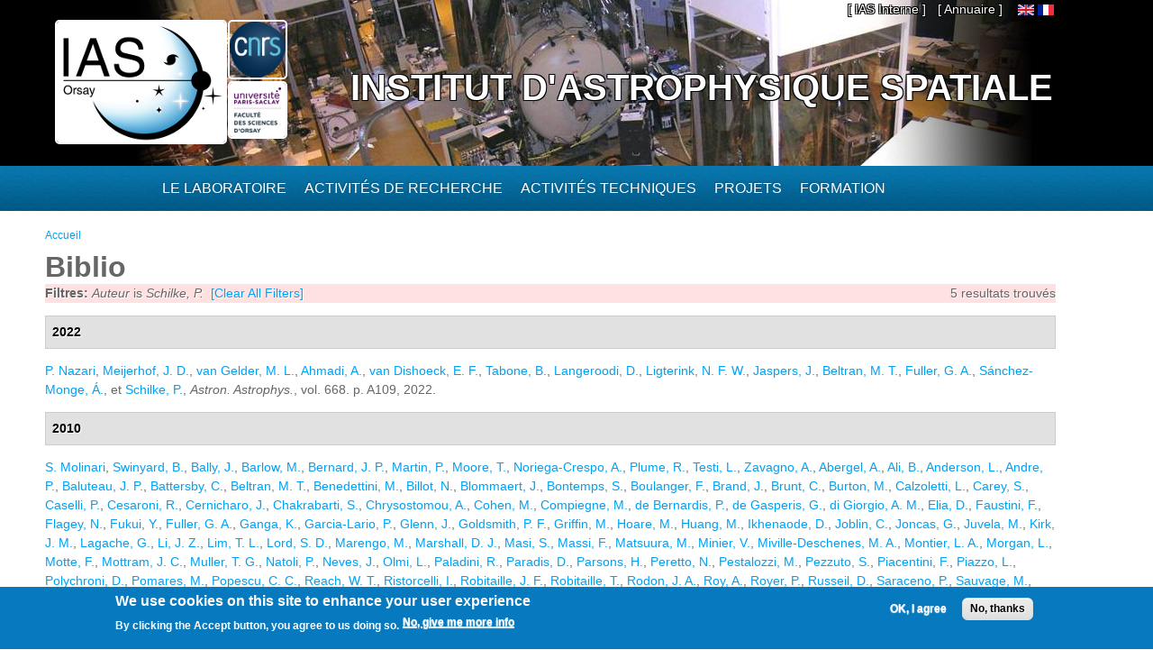

--- FILE ---
content_type: text/html; charset=utf-8
request_url: https://www.ias.u-psud.fr/fr/biblio?page=31&f%5Bauthor%5D=2641
body_size: 15280
content:
<!DOCTYPE html>
<html lang="fr" dir="ltr" 
  xmlns:content="http://purl.org/rss/1.0/modules/content/"
  xmlns:dc="http://purl.org/dc/terms/"
  xmlns:foaf="http://xmlns.com/foaf/0.1/"
  xmlns:og="http://ogp.me/ns#"
  xmlns:rdfs="http://www.w3.org/2000/01/rdf-schema#"
  xmlns:sioc="http://rdfs.org/sioc/ns#"
  xmlns:sioct="http://rdfs.org/sioc/types#"
  xmlns:skos="http://www.w3.org/2004/02/skos/core#"
  xmlns:xsd="http://www.w3.org/2001/XMLSchema#">

<head>
  <meta http-equiv="Content-Type" content="text/html; charset=utf-8" />
<meta name="Generator" content="Drupal 7 (http://drupal.org)" />
<link rel="shortcut icon" href="https://www.ias.u-psud.fr/sites/default/files/lalz_4.ico" type="image/vnd.microsoft.icon" />
  <title>Biblio | Institut d&#039;Astrophysique Spatiale</title>  
  <link type="text/css" rel="stylesheet" href="https://www.ias.u-psud.fr/sites/default/files/css/css_xE-rWrJf-fncB6ztZfd2huxqgxu4WO-qwma6Xer30m4.css" media="all" />
<link type="text/css" rel="stylesheet" href="https://www.ias.u-psud.fr/sites/default/files/css/css_n7B7ZAV-IcO1-193uHt35GaF_I22A7W5Sbu_Iek35rM.css" media="all" />
<link type="text/css" rel="stylesheet" href="https://www.ias.u-psud.fr/sites/default/files/css/css_s0cy8oMb1vX5bXVb__2UhzU7Ha14jJBuT5ab6Zd5GQE.css" media="all" />
<link type="text/css" rel="stylesheet" href="https://www.ias.u-psud.fr/sites/default/files/css/css_PGbJgHCUCBf4dg7K9Kt8aAwsApndP4GZ9RuToPy3-Fk.css" media="all" />
<link type="text/css" rel="stylesheet" href="https://www.ias.u-psud.fr/sites/default/files/event_calendar_colors/event_calendar_colors.css" media="all" />
<link type="text/css" rel="stylesheet" href="https://www.ias.u-psud.fr/sites/default/files/css/css_lHysNAIsVxSP1W1q2YO6SI9Brx1qgRu0JBQHPxE0HmQ.css" media="all" />
<link type="text/css" rel="stylesheet" href="https://www.ias.u-psud.fr/sites/default/files/css/css_iFEWuMMOLV7J_TGHGmSulqcT8Z2sdAntfrCY_8N7FNM.css" media="all" />
  <script type="text/javascript" src="//ajax.googleapis.com/ajax/libs/jquery/1.12.4/jquery.min.js"></script>
<script type="text/javascript">
<!--//--><![CDATA[//><!--
window.jQuery || document.write("<script src='/sites/all/modules/jquery_update/replace/jquery/1.12/jquery.min.js'>\x3C/script>")
//--><!]]>
</script>
<script type="text/javascript" src="https://www.ias.u-psud.fr/sites/default/files/js/js_GOikDsJOX04Aww72M-XK1hkq4qiL_1XgGsRdkL0XlDo.js"></script>
<script type="text/javascript" src="//ajax.googleapis.com/ajax/libs/jqueryui/1.10.2/jquery-ui.min.js"></script>
<script type="text/javascript">
<!--//--><![CDATA[//><!--
window.jQuery.ui || document.write("<script src='/sites/all/modules/jquery_update/replace/ui/ui/minified/jquery-ui.min.js'>\x3C/script>")
//--><!]]>
</script>
<script type="text/javascript" src="https://www.ias.u-psud.fr/sites/default/files/js/js_fsGgs7PlCC2kwmXtUbpf6Rsk7uyE7r-Kucv8STltVzY.js"></script>
<script type="text/javascript" src="https://www.ias.u-psud.fr/sites/all/libraries/mediaelement/build/mediaelement-and-player.min.js?v=4"></script>
<script type="text/javascript" src="https://www.ias.u-psud.fr/sites/default/files/js/js_ivIymxFh3TMd-HDwxgm_VAXf39NUb8Jl9yzCgeHbLkU.js"></script>
<script type="text/javascript" src="https://www.ias.u-psud.fr/sites/default/files/js/js_EohiU36fpSOlT5dp4sHnqRpnkAEVbsQEO_Skty5aTKk.js"></script>
<script type="text/javascript" src="https://www.ias.u-psud.fr/sites/default/files/js/js_KAhYu0GM6QTTtYfpWyDZ9UfdpRionUXiuo6ZUosQoy0.js"></script>
<script type="text/javascript">
<!--//--><![CDATA[//><!--
jQuery(document).ready(function($) { 
    $.expr[':'].regex = function(elem, index, match) {
            var matchParams = match[3].split(','),
            validLabels = /^(data|css):/,
            attr = {
                method: matchParams[0].match(validLabels) ? 
                matchParams[0].split(':')[0] : 'attr',
                property: matchParams.shift().replace(validLabels,'')
            },
            regexFlags = 'ig',
            regex = new RegExp(matchParams.join('').replace(/^\s+|\s+$/g,''), regexFlags);
            return regex.test(jQuery(elem)[attr.method](attr.property));
        }
    });
//--><!]]>
</script>
<script type="text/javascript" src="https://www.ias.u-psud.fr/sites/default/files/js/js_dK8NkW1LIjbeK5SYIBJtJCK91vetOP7HrJXDLMqiU2E.js"></script>
<script type="text/javascript">
<!--//--><![CDATA[//><!--
var _paq = _paq || [];(function(){var u=(("https:" == document.location.protocol) ? "https://www.ias.u-psud.fr/piwik/" : "http://www.ias.u-psud.fr/piwik/");_paq.push(["setSiteId", "1"]);_paq.push(["setTrackerUrl", u+"matomo.php"]);_paq.push(["setDoNotTrack", 1]);_paq.push(["trackPageView"]);_paq.push(["setIgnoreClasses", ["no-tracking","colorbox"]]);_paq.push(["enableLinkTracking"]);var d=document,g=d.createElement("script"),s=d.getElementsByTagName("script")[0];g.type="text/javascript";g.defer=true;g.async=true;g.src=u+"matomo.js";s.parentNode.insertBefore(g,s);})();
//--><!]]>
</script>
<script type="text/javascript" src="https://www.ias.u-psud.fr/sites/default/files/js/js_mYiMc6VEaTIJNF5K1dx7MXxqfabPlzcyXDPKNdWADUY.js"></script>
<script type="text/javascript">
<!--//--><![CDATA[//><!--
jQuery.extend(Drupal.settings, {"basePath":"\/","pathPrefix":"fr\/","setHasJsCookie":0,"ajaxPageState":{"theme":"businesstime","theme_token":"KTkPeI3X_V-y5BmjDWfqpBys6cLDk8vm6MGF5pJLePk","js":{"0":1,"sites\/all\/modules\/eu_cookie_compliance\/js\/eu_cookie_compliance.min.js":1,"\/\/ajax.googleapis.com\/ajax\/libs\/jquery\/1.12.4\/jquery.min.js":1,"1":1,"misc\/jquery-extend-3.4.0.js":1,"misc\/jquery-html-prefilter-3.5.0-backport.js":1,"misc\/jquery.once.js":1,"misc\/drupal.js":1,"sites\/all\/modules\/jquery_update\/js\/jquery_browser.js":1,"\/\/ajax.googleapis.com\/ajax\/libs\/jqueryui\/1.10.2\/jquery-ui.min.js":1,"2":1,"misc\/ui\/jquery.ui.position-1.13.0-backport.js":1,"misc\/ui\/jquery.ui.dialog-1.13.0-backport.js":1,"sites\/all\/libraries\/mediaelement\/build\/mediaelement-and-player.min.js":1,"sites\/all\/modules\/eu_cookie_compliance\/js\/jquery.cookie-1.4.1.min.js":1,"sites\/all\/modules\/beautytips\/js\/jquery.bt.min.js":1,"sites\/all\/modules\/beautytips\/js\/beautytips.min.js":1,"sites\/all\/modules\/entityreference\/js\/entityreference.js":1,"sites\/all\/modules\/back_to_top\/js\/back_to_top.js":1,"sites\/all\/modules\/resp_img\/resp_img.js":1,"public:\/\/languages\/fr_exCmy6foxjWa3bm-BWzEGlsgmD5XLhhLnc0vajOH2_8.js":1,"sites\/all\/modules\/event_calendar\/event_popup\/js\/event_popup.js":1,"sites\/all\/modules\/event_calendar\/event_popup\/js\/event_popup_validate.js":1,"3":1,"sites\/all\/modules\/mediaelement\/mediaelement.js":1,"sites\/all\/modules\/video\/js\/video.js":1,"sites\/all\/modules\/matomo\/matomo.js":1,"4":1,"sites\/all\/themes\/businesstime\/js\/jquery.formalize.min.js":1,"sites\/all\/themes\/businesstime\/js\/superfish.js":1,"sites\/all\/themes\/businesstime\/js\/scripts.js":1,"sites\/all\/themes\/businesstime\/js\/jquery.mobilemenu.min.js":1,"sites\/all\/themes\/businesstime\/js\/jquery.easing.1.3.js":1},"css":{"modules\/system\/system.base.css":1,"modules\/system\/system.menus.css":1,"modules\/system\/system.messages.css":1,"modules\/system\/system.theme.css":1,"misc\/ui\/jquery.ui.core.css":1,"misc\/ui\/jquery.ui.theme.css":1,"misc\/ui\/jquery.ui.button.css":1,"misc\/ui\/jquery.ui.resizable.css":1,"misc\/ui\/jquery.ui.dialog.css":1,"sites\/all\/libraries\/mediaelement\/build\/mediaelementplayer.min.css":1,"modules\/aggregator\/aggregator.css":1,"sites\/all\/modules\/calendar\/css\/calendar_multiday.css":1,"sites\/all\/modules\/calendar_tooltips\/calendar_tooltips.css":1,"modules\/field\/theme\/field.css":1,"sites\/all\/modules\/logintoboggan\/logintoboggan.css":1,"modules\/node\/node.css":1,"modules\/search\/search.css":1,"modules\/user\/user.css":1,"sites\/all\/modules\/views\/css\/views.css":1,"sites\/all\/modules\/back_to_top\/css\/back_to_top.css":1,"sites\/all\/modules\/ckeditor\/css\/ckeditor.css":1,"sites\/all\/modules\/ctools\/css\/ctools.css":1,"https:\/\/www.ias.u-psud.fr\/sites\/default\/files\/event_calendar_colors\/event_calendar_colors.css":1,"sites\/all\/modules\/event_calendar\/event_popup\/css\/event_popup.css":1,"sites\/all\/modules\/video\/css\/video.css":1,"sites\/all\/modules\/biblio\/biblio.css":1,"modules\/locale\/locale.css":1,"sites\/all\/modules\/eu_cookie_compliance\/css\/eu_cookie_compliance.css":1,"sites\/default\/files\/css\/follow.css":1,"public:\/\/ctools\/css\/8695a9d3e23511e74e4cde79b7ae1666.css":1,"sites\/all\/themes\/businesstime\/css\/normalize.css":1,"sites\/all\/themes\/businesstime\/css\/formalize.css":1,"sites\/all\/themes\/businesstime\/css\/grid_12.css":1,"sites\/all\/themes\/businesstime\/css\/layout.css":1,"sites\/all\/themes\/businesstime\/css\/style.css":1,"sites\/all\/themes\/businesstime\/css\/responsive.css":1}},"event_popup":{"classes":"","defaults":"width:300;height:auto;position:[center,60]","selector":"content","content_type":"event_calendar","op":false},"mediaelementAll":true,"respImg":{"default_suffix":"_defaut","current_suffix":false,"forceRedirect":"0","forceResize":"1","reloadOnResize":"0","useDevicePixelRatio":1,"suffixes":{"_tablette":50,"_mobile":30,"_defaut":1}},"back_to_top":{"back_to_top_button_trigger":"100","back_to_top_button_text":"Back to top","#attached":{"library":[["system","ui"]]}},"eu_cookie_compliance":{"cookie_policy_version":"1.0.0","popup_enabled":1,"popup_agreed_enabled":0,"popup_hide_agreed":0,"popup_clicking_confirmation":false,"popup_scrolling_confirmation":false,"popup_html_info":"\u003Cdiv class=\u0022eu-cookie-compliance-banner eu-cookie-compliance-banner-info eu-cookie-compliance-banner--opt-in\u0022\u003E\n  \u003Cdiv class=\u0022popup-content info\u0022\u003E\n        \u003Cdiv id=\u0022popup-text\u0022\u003E\n      \u003Ch2\u003E\tWe use cookies on this site to enhance your user experience\u003C\/h2\u003E\n\u003Cp\u003EBy clicking the Accept button, you agree to us doing so.\u003C\/p\u003E\n              \u003Cbutton type=\u0022button\u0022 class=\u0022find-more-button eu-cookie-compliance-more-button\u0022\u003ENo, give me more info\u003C\/button\u003E\n          \u003C\/div\u003E\n    \n    \u003Cdiv id=\u0022popup-buttons\u0022 class=\u0022\u0022\u003E\n            \u003Cbutton type=\u0022button\u0022 class=\u0022agree-button eu-cookie-compliance-secondary-button\u0022\u003EOK, I agree\u003C\/button\u003E\n              \u003Cbutton type=\u0022button\u0022 class=\u0022decline-button eu-cookie-compliance-default-button\u0022 \u003ENo, thanks\u003C\/button\u003E\n          \u003C\/div\u003E\n  \u003C\/div\u003E\n\u003C\/div\u003E","use_mobile_message":false,"mobile_popup_html_info":"\u003Cdiv class=\u0022eu-cookie-compliance-banner eu-cookie-compliance-banner-info eu-cookie-compliance-banner--opt-in\u0022\u003E\n  \u003Cdiv class=\u0022popup-content info\u0022\u003E\n        \u003Cdiv id=\u0022popup-text\u0022\u003E\n      \u003Ch2\u003E\tWe use cookies on this site to enhance your user experience\u003C\/h2\u003E\n\u003Cp\u003EBy tapping the Accept button, you agree to us doing so.\u003C\/p\u003E\n              \u003Cbutton type=\u0022button\u0022 class=\u0022find-more-button eu-cookie-compliance-more-button\u0022\u003ENo, give me more info\u003C\/button\u003E\n          \u003C\/div\u003E\n    \n    \u003Cdiv id=\u0022popup-buttons\u0022 class=\u0022\u0022\u003E\n            \u003Cbutton type=\u0022button\u0022 class=\u0022agree-button eu-cookie-compliance-secondary-button\u0022\u003EOK, I agree\u003C\/button\u003E\n              \u003Cbutton type=\u0022button\u0022 class=\u0022decline-button eu-cookie-compliance-default-button\u0022 \u003ENo, thanks\u003C\/button\u003E\n          \u003C\/div\u003E\n  \u003C\/div\u003E\n\u003C\/div\u003E\n","mobile_breakpoint":"768","popup_html_agreed":"\u003Cdiv\u003E\n  \u003Cdiv class=\u0022popup-content agreed\u0022\u003E\n    \u003Cdiv id=\u0022popup-text\u0022\u003E\n      \u003Ch2\u003E\tThank you for accepting cookies\u003C\/h2\u003E\n\u003Cp\u003EYou can now hide this message or find out more about cookies.\u003C\/p\u003E\n    \u003C\/div\u003E\n    \u003Cdiv id=\u0022popup-buttons\u0022\u003E\n      \u003Cbutton type=\u0022button\u0022 class=\u0022hide-popup-button eu-cookie-compliance-hide-button\u0022\u003EHide\u003C\/button\u003E\n              \u003Cbutton type=\u0022button\u0022 class=\u0022find-more-button eu-cookie-compliance-more-button-thank-you\u0022 \u003EMore info\u003C\/button\u003E\n          \u003C\/div\u003E\n  \u003C\/div\u003E\n\u003C\/div\u003E","popup_use_bare_css":false,"popup_height":"auto","popup_width":"100%","popup_delay":1000,"popup_link":"\/fr\/content\/cookie-policy","popup_link_new_window":1,"popup_position":null,"fixed_top_position":1,"popup_language":"fr","store_consent":false,"better_support_for_screen_readers":0,"reload_page":0,"domain":"","domain_all_sites":0,"popup_eu_only_js":0,"cookie_lifetime":"100","cookie_session":false,"disagree_do_not_show_popup":0,"method":"opt_in","allowed_cookies":"","withdraw_markup":"\u003Cbutton type=\u0022button\u0022 class=\u0022eu-cookie-withdraw-tab\u0022\u003EPrivacy settings\u003C\/button\u003E\n\u003Cdiv class=\u0022eu-cookie-withdraw-banner\u0022\u003E\n  \u003Cdiv class=\u0022popup-content info\u0022\u003E\n    \u003Cdiv id=\u0022popup-text\u0022\u003E\n      \u003Ch2\u003E\tWe use cookies on this site to enhance your user experience\u003C\/h2\u003E\n\u003Cp\u003EYou have given your consent for us to set cookies.\u003C\/p\u003E\n    \u003C\/div\u003E\n    \u003Cdiv id=\u0022popup-buttons\u0022\u003E\n      \u003Cbutton type=\u0022button\u0022 class=\u0022eu-cookie-withdraw-button\u0022\u003EWithdraw consent\u003C\/button\u003E\n    \u003C\/div\u003E\n  \u003C\/div\u003E\n\u003C\/div\u003E\n","withdraw_enabled":false,"withdraw_button_on_info_popup":0,"cookie_categories":[],"cookie_categories_details":[],"enable_save_preferences_button":1,"cookie_name":"","cookie_value_disagreed":"0","cookie_value_agreed_show_thank_you":"1","cookie_value_agreed":"2","containing_element":"body","automatic_cookies_removal":1,"close_button_action":"close_banner"},"matomo":{"trackMailto":1},"beautytipStyles":{"default":{"fill":" #ffffff","width":"600px","cornerRadius":10,"cssStyles":{"color":" ","fontFamily":" ","fontWeight":" "}},"plain":[],"netflix":{"positions":["right","left"],"fill":"#FFF","padding":5,"shadow":true,"shadowBlur":12,"strokeStyle":"#B9090B","spikeLength":50,"spikeGirth":60,"cornerRadius":10,"centerPointY":0.1,"overlap":-8,"cssStyles":{"fontSize":"12px","fontFamily":"arial,helvetica,sans-serif"}},"facebook":{"fill":"#F7F7F7","padding":8,"strokeStyle":"#B7B7B7","cornerRadius":0,"cssStyles":{"fontFamily":"\u0022lucida grande\u0022,tahoma,verdana,arial,sans-serif","fontSize":"11px"}},"transparent":{"fill":"rgba(0, 0, 0, .8)","padding":20,"strokeStyle":"#CC0","strokeWidth":3,"spikeLength":40,"spikeGirth":40,"cornerRadius":40,"cssStyles":{"color":"#FFF","fontWeight":"bold"}},"big-green":{"fill":"#00FF4E","padding":20,"strokeWidth":0,"spikeLength":40,"spikeGirth":40,"cornerRadius":15,"cssStyles":{"fontFamily":"\u0022lucida grande\u0022,tahoma,verdana,arial,sans-serif","fontSize":"14px"}},"google-maps":{"positions":["top","bottom"],"fill":"#FFF","padding":15,"strokeStyle":"#ABABAB","strokeWidth":1,"spikeLength":65,"spikeGirth":40,"cornerRadius":25,"centerPointX":0.9,"cssStyles":[]},"hulu":{"fill":"#F4F4F4","strokeStyle":"#666666","spikeLength":20,"spikeGirth":10,"width":350,"overlap":0,"centerPointY":1,"cornerRadius":0,"cssStyles":{"fontFamily":"\u0022Lucida Grande\u0022,Helvetica,Arial,Verdana,sans-serif","fontSize":"12px","padding":"10px 14px"},"shadow":true,"shadowColor":"rgba(0,0,0,.5)","shadowBlur":8,"shadowOffsetX":4,"shadowOffsetY":4}},"beautytips":{"calendar-tooltips":{"cssSelect":".calendar-calendar .mini-day-on a, .calendar-calendar .day a, .calendar-calendar .mini-day-on span, .calendar-calendar .day span","contentSelector":"$(this).next().html()","trigger":["mouseover","click"],"style":"plain","list":["contentSelector","trigger"]}}});
//--><!]]>
</script>
  <meta name="viewport" content="width=device-width, initial-scale=1, maximum-scale=1">  
  <!--[if lt IE 9]><script src="http://html5shiv.googlecode.com/svn/trunk/html5.js"></script><![endif]-->
</head>

<body class="html not-front not-logged-in no-sidebars page-biblio i18n-fr sidebars-split">
  <div id="skip-link">
    <a href="#main-content" class="element-invisible element-focusable">Aller au contenu principal</a>
  </div>
    <div id="page">
<div class="diapo">
  <div id="zoneImg">
  <div class="user-menu-wrapper"><div class="user-menu-wrapper-inner container_12">  
    <nav id="user-menu" class="grid_12 clearfix">
                  <div class="region region-iasinterne">
    <div id="block-menu-menu-ias-interne" class="block block-menu"><div class="block-inner">

	      <h3 class="title">he&#039;llo</h3>
     
  <div class="content">
		<ul class="menu"><li class="first last expanded"><span title="" class="nolink" tabindex="0">[ IAS Interne ]</span><ul class="menu"><li class="first leaf"><a href="https://hermes.universite-paris-saclay.fr" title="">Webmail PSUD</a></li>
<li class="leaf"><a href="https://intranet.ias.u-psud.fr/" title="">Intranet</a></li>
<li class="leaf"><a href="https://extrintranet.ias.u-psud.fr/" title="">Intranet externe</a></li>
<li class="last leaf"><a href="https://extreservation.ias.u-psud.fr/" title="">Réservation de salles externe</a></li>
</ul></li>
</ul>  </div>

</div></div> 
  </div>
          <div class="region region-language">
    <div id="block-locale-language" class="block block-locale"><div class="block-inner">

	     
  <div class="content">
		<ul class="language-switcher-locale-url"><li class="en first"><a href="/en/biblio" class="language-link" xml:lang="en"><img class="language-icon" typeof="foaf:Image" src="https://www.ias.u-psud.fr/sites/all/modules/languageicons/flags/en.png"   alt="English" title="English" /></a></li>
<li class="fr last active"><a href="/fr/biblio" class="language-link active" xml:lang="fr"><img class="language-icon" typeof="foaf:Image" src="https://www.ias.u-psud.fr/sites/all/modules/languageicons/flags/fr.png"   alt="Français" title="Français" /></a></li>
</ul>  </div>

</div></div> 
  </div>
	  <div class="region region-user-menu">
    <div id="block-block-1" class="block block-block"><div class="block-inner">

	     
  <div class="content">
		<p><a href="/annuaire">[ Annuaire ]</a></p>
  </div>

</div></div> 
  </div>
    </nav>
  </div></div>


  <div class="header-wrapper"><div class="header-wrapper-inner"><div class="header-wrapper-inner-innner container_12">
    <header class="grid_12 clearfix">

      
      <hgroup>
      
		          <div class="site-logo">
	    <div class="site-logo1">
            <a href="/fr"><img src="/sites/default/files/logoias.jpg" heigh="307" width="610" alt="Institut d'Astrophysique Spatiale"/></a>
            </div>
	    <div class="site-logo2">
	    <a href="http://www.cnrs.fr"> <img src="/sites/default/files/LOGO_CNRS_2019_RVB.png" alt="CNRS" width="147" heigh="147"/></a>
	    </div>
	    <div class="site-logo3">
	    <a href="http://www.universite-paris-saclay.fr"> <img src="/sites/default/files/logoupsud.png" alt="UPSUD" /></a>
	    </div>
	</div>
      
	
                                  <div class="site-name"><a href="/fr">Institut d'Astrophysique Spatiale</a></div>
                            
          
      
      </hgroup>

    </header>

   </div></div></div></div>
</div>

      
    <div class="main-menu-wrapper"><div class="main-menu-wrapper-inner container_12">  
      <nav id="main-menu" class="grid_12 clearfix">
          <div class="region region-main-menu">
    <div id="block-system-main-menu" class="block block-system block-menu"><div class="block-inner">

	      <h3 class="title">Menu principal</h3>
     
  <div class="content">
		<ul class="menu"><li class="first leaf" title="Accueil"><a href="/fr" title="" class="menu_icon menu-237"></a></li>
<li class="expanded"><span title="" class="nolink" tabindex="0">Le laboratoire</span><ul class="menu"><li class="first leaf"><a href="/fr/le-laboratoire/presentation" title="">Présentation</a></li>
<li class="leaf"><a href="/fr/le-laboratoire/organisation" title="">Organisation</a></li>
<li class="leaf"><a href="https://www.ias.universite-paris-saclay.fr/fr/le-laboratoire/administration" title="">Administration</a></li>
<li class="leaf"><a href="https://osups.universite-paris-saclay.fr/" title="">L&#039;Observatoire Paris-Saclay (OSUPS)</a></li>
<li class="leaf"><a href="/fr/le-laboratoire/guide-du-visiteur/plans-et-indications" title="">Guide du visiteur</a></li>
<li class="leaf"><a href="/fr/le-laboratoire/seminaires" title="">Séminaires</a></li>
<li class="leaf"><a href="/fr/le-laboratoire/travailler-a-l-ias" title="">Travailler à l&#039;IAS</a></li>
<li class="last leaf"><a href="https://www.ias.universite-paris-saclay.fr/fr/le-laboratoire/engagement-environnemental" title="">Engagement environnemental </a></li>
</ul></li>
<li class="expanded"><span title="" class="nolink" tabindex="0">Activités de recherche</span><ul class="menu"><li class="first leaf"><a href="/fr/activites-de-recherche/astrochimie-et-origines" title="">Astrochimie et Origines</a></li>
<li class="leaf"><a href="/fr/activites-de-recherche/astrophysique-de-la-matiere-interstellaire" title="">Astrophysique de la Matière Interstellaire</a></li>
<li class="leaf"><a href="https://www.ias.universite-paris-saclay.fr/fr/activites-de-recherche/cosmologie" title="">Cosmologie </a></li>
<li class="leaf"><a href="/fr/activites-de-recherche/physique-solaire-et-stellaire" title="">Physique Solaire et Stellaire</a></li>
<li class="leaf"><a href="/fr/activites-de-recherche/systeme-solaire-et-systemes-planetaires" title="">Système Solaire et Systèmes Planétaires</a></li>
<li class="leaf"><a href="https://osups.universite-paris-saclay.fr/node/54" title="">Services d&#039;observations labellisés</a></li>
<li class="last leaf"><a href="https://www.ias.universite-paris-saclay.fr/fr/activites-de-recherche/actualites-scientifiques" title="">Actualités scientifiques</a></li>
</ul></li>
<li class="expanded"><span title="" class="nolink" tabindex="0">Activités techniques</span><ul class="menu"><li class="first leaf"><a href="https://idoc.ias.universite-paris-saclay.fr/" title="">IDOC Centre de Données et d&#039;Opérations</a></li>
<li class="leaf"><a href="/fr/activites-techniques/station-d-etalonnage" title="">Station d&#039;étalonnage</a></li>
<li class="leaf"><a href="/fr/activites-techniques/service-electronique" title="">Service électronique</a></li>
<li class="leaf"><a href="/fr/activites-techniques/service-mecanique-et-thermique" title="">Service mécanique, thermique et cryogénique</a></li>
<li class="leaf"><a href="/fr/activites-techniques/service-informatique" title="">Service Informatique</a></li>
<li class="leaf"><a href="/fr/activites-techniques/service-optique/page_accueil" title="">Service optique</a></li>
<li class="last leaf"><a href="/fr/activites-techniques/service-instrumentation" title="">Service instrumentation</a></li>
</ul></li>
<li class="expanded"><a href="/fr/projets" title="">Projets</a><ul class="menu"><li class="first leaf"><a href="/fr/activites-de-recherche/systeme-solaire-et-systemes-planetaires/projets_syst_solaire_et_planetaires" title="">Planétologie et corps du système solaire</a></li>
<li class="leaf"><a href="/fr/projets/astrophysique" title="">Astrophysique</a></li>
<li class="leaf"><a href="/fr/activites-de-recherche/physique-solaire-et-stellaire/projets_solaire_stellaire" title="">Soleil, étoiles et exoplanètes</a></li>
<li class="leaf"><a href="/fr/projets/sol" title="">Projets sol</a></li>
<li class="leaf"><a href="/fr/projets/r-et-d" title="">R&amp;D</a></li>
<li class="last leaf"><a href="/fr/projets/projets-anr-et-erc" title="">Projets ANR et ERC</a></li>
</ul></li>
<li class="last expanded"><span title="" class="nolink" tabindex="0">Formation</span><ul class="menu"><li class="first leaf"><a href="/fr/formation/enseignements" title="">Enseignement</a></li>
<li class="leaf"><a href="/fr/formation/theses">Thèses</a></li>
<li class="leaf"><a href="/fr/formation/diffusion-des-connaissances" title="">Diffusion des connaissances</a></li>
<li class="leaf"><a href="/fr/formation/stages-licence-master">Stages Licence Master</a></li>
<li class="leaf"><a href="/fr/formation/stages-de-decouverte">Stages de découverte</a></li>
<li class="last leaf"><a href="/fr/formation/le-metier-d-astrophysicien">Le métier d&#039;astrophysicien</a></li>
</ul></li>
</ul>  </div>

</div></div> 
  </div>
      </nav>
    </div></div> 
    
  
        
  
     
   
<!-- Main Content -->  
  <div class="main-content-wrapper"><div class="main-content-wrapper-inner container_12">
    <section id="main-content" class="clearfix"> 	   

          
    
      <div class="main">
        <div class="main-inner  grid_12">
           <h2 class="element-invisible">Vous êtes ici</h2><div class="breadcrumb"><span class="inline odd first last"><a href="/fr">Accueil</a></span></div>                                                                  <h1 class="title" id="page-title"><span>Biblio</span></h1>                                  <div class="region region-content">
    <div id="block-system-main" class="block block-system"><div class="block-inner">

	     
  <div class="content">
		<div id="biblio-header" class="clear-block"><div class="biblio-export">5 resultats trouvés</div><div class="biblio-filter-status"><div class="biblio-current-filters"><b>Filtres: </b><em class="placeholder">Auteur</em> is <em class="placeholder">Schilke, P.</em>&nbsp;&nbsp;<a href="/fr/biblio/filter/clear?page=31">[Clear All Filters]</a></div></div></div><div class="biblio-category-section"><div class="biblio-separator-bar">2022</div><div class="biblio-entry"><span class="biblio-authors" ><a href="/fr/biblio?page=31&amp;f%5Bauthor%5D=8737" rel="nofollow" class="active">P.  Nazari</a>, <a href="/fr/biblio?page=31&amp;f%5Bauthor%5D=8843" rel="nofollow" class="active">Meijerhof, J. D.</a>, <a href="/fr/biblio?page=31&amp;f%5Bauthor%5D=8735" rel="nofollow" class="active">van Gelder, M. L.</a>, <a href="/fr/biblio?page=31&amp;f%5Bauthor%5D=8844" rel="nofollow" class="active">Ahmadi, A.</a>, <a href="/fr/biblio?page=31&amp;f%5Bauthor%5D=8581" rel="nofollow" class="active">van Dishoeck, E. F.</a>, <a href="/fr/biblio?page=31&amp;f%5Bauthor%5D=8580" rel="nofollow" class="active">Tabone, B.</a>, <a href="/fr/biblio?page=31&amp;f%5Bauthor%5D=8845" rel="nofollow" class="active">Langeroodi, D.</a>, <a href="/fr/biblio?page=31&amp;f%5Bauthor%5D=8832" rel="nofollow" class="active">Ligterink, N. F. W.</a>, <a href="/fr/biblio?page=31&amp;f%5Bauthor%5D=8846" rel="nofollow" class="active">Jaspers, J.</a>, <a href="/fr/biblio?page=31&amp;f%5Bauthor%5D=2855" rel="nofollow" class="active">Beltran, M. T.</a>, <a href="/fr/biblio?page=31&amp;f%5Bauthor%5D=2865" rel="nofollow" class="active">Fuller, G. A.</a>, <a href="/fr/biblio?page=31&amp;f%5Bauthor%5D=8847" rel="nofollow" class="active">Sánchez-Monge, Á.</a>, et <a href="/fr/biblio?page=31&amp;f%5Bauthor%5D=2641" rel="nofollow" class="active">Schilke, P.</a></span>, <span  style="font-style: italic;">Astron. Astrophys.</span>, vol. 668. p. A109, 2022.<span class="Z3988" title="ctx_ver=Z39.88-2004&amp;rft_val_fmt=info%3Aofi%2Ffmt%3Akev%3Amtx%3Ajournal&amp;rft.atitle=N-bearing+complex+organics+toward+high-mass+protostars.+Constant+ratios+pointing+to+formation+in+similar+pre-stellar+conditions+across+a+large+mass+range&amp;rft.title=Astron.+Astrophys.&amp;rft.date=2022&amp;rft.volume=668&amp;rft.spage=A109&amp;rft.aulast=Nazari&amp;rft.aufirst=P.&amp;rft.au=Meijerhof%2C+J.&amp;rft.au=van+Gelder%2C+M.&amp;rft.au=Ahmadi%2C+A.&amp;rft.au=van+Dishoeck%2C+E.&amp;rft.au=Tabone%2C+B.&amp;rft.au=Langeroodi%2C+D.&amp;rft.au=Ligterink%2C+N.&amp;rft.au=Jaspers%2C+J.&amp;rft.au=Beltran%2C+M.&amp;rft.au=Fuller%2C+G.&amp;rft.au=S%C3%A1nchez-Monge%2C+%C3%81.&amp;rft.au=Schilke%2C+P.&amp;rft_id=info%3Adoi%2F10.1051%2F0004-6361%2F202243788"></span></div></div><div class="biblio-category-section"><div class="biblio-separator-bar">2010</div><div class="biblio-entry"><span class="biblio-authors" ><a href="/fr/biblio?page=31&amp;f%5Bauthor%5D=1443" rel="nofollow" class="active">S.  Molinari</a>, <a href="/fr/biblio?page=31&amp;f%5Bauthor%5D=1456" rel="nofollow" class="active">Swinyard, B.</a>, <a href="/fr/biblio?page=31&amp;f%5Bauthor%5D=2851" rel="nofollow" class="active">Bally, J.</a>, <a href="/fr/biblio?page=31&amp;f%5Bauthor%5D=2852" rel="nofollow" class="active">Barlow, M.</a>, <a href="/fr/biblio?page=31&amp;f%5Bauthor%5D=1424" rel="nofollow" class="active">Bernard, J. P.</a>, <a href="/fr/biblio?page=31&amp;f%5Bauthor%5D=1441" rel="nofollow" class="active">Martin, P.</a>, <a href="/fr/biblio?page=31&amp;f%5Bauthor%5D=2853" rel="nofollow" class="active">Moore, T.</a>, <a href="/fr/biblio?page=31&amp;f%5Bauthor%5D=1750" rel="nofollow" class="active">Noriega-Crespo, A.</a>, <a href="/fr/biblio?page=31&amp;f%5Bauthor%5D=2211" rel="nofollow" class="active">Plume, R.</a>, <a href="/fr/biblio?page=31&amp;f%5Bauthor%5D=1619" rel="nofollow" class="active">Testi, L.</a>, <a href="/fr/biblio?page=31&amp;f%5Bauthor%5D=1459" rel="nofollow" class="active">Zavagno, A.</a>, <a href="/fr/biblio?page=31&amp;f%5Bauthor%5D=1287" rel="nofollow" class="active">Abergel, A.</a>, <a href="/fr/biblio?page=31&amp;f%5Bauthor%5D=1957" rel="nofollow" class="active">Ali, B.</a>, <a href="/fr/biblio?page=31&amp;f%5Bauthor%5D=2529" rel="nofollow" class="active">Anderson, L.</a>, <a href="/fr/biblio?page=31&amp;f%5Bauthor%5D=1422" rel="nofollow" class="active">Andre, P.</a>, <a href="/fr/biblio?page=31&amp;f%5Bauthor%5D=1423" rel="nofollow" class="active">Baluteau, J. P.</a>, <a href="/fr/biblio?page=31&amp;f%5Bauthor%5D=2854" rel="nofollow" class="active">Battersby, C.</a>, <a href="/fr/biblio?page=31&amp;f%5Bauthor%5D=2855" rel="nofollow" class="active">Beltran, M. T.</a>, <a href="/fr/biblio?page=31&amp;f%5Bauthor%5D=1626" rel="nofollow" class="active">Benedettini, M.</a>, <a href="/fr/biblio?page=31&amp;f%5Bauthor%5D=1952" rel="nofollow" class="active">Billot, N.</a>, <a href="/fr/biblio?page=31&amp;f%5Bauthor%5D=2856" rel="nofollow" class="active">Blommaert, J.</a>, <a href="/fr/biblio?page=31&amp;f%5Bauthor%5D=1426" rel="nofollow" class="active">Bontemps, S.</a>, <a href="/fr/biblio?page=31&amp;f%5Bauthor%5D=1373" rel="nofollow" class="active">Boulanger, F.</a>, <a href="/fr/biblio?page=31&amp;f%5Bauthor%5D=2857" rel="nofollow" class="active">Brand, J.</a>, <a href="/fr/biblio?page=31&amp;f%5Bauthor%5D=1672" rel="nofollow" class="active">Brunt, C.</a>, <a href="/fr/biblio?page=31&amp;f%5Bauthor%5D=2858" rel="nofollow" class="active">Burton, M.</a>, <a href="/fr/biblio?page=31&amp;f%5Bauthor%5D=1755" rel="nofollow" class="active">Calzoletti, L.</a>, <a href="/fr/biblio?page=31&amp;f%5Bauthor%5D=2859" rel="nofollow" class="active">Carey, S.</a>, <a href="/fr/biblio?page=31&amp;f%5Bauthor%5D=2860" rel="nofollow" class="active">Caselli, P.</a>, <a href="/fr/biblio?page=31&amp;f%5Bauthor%5D=2861" rel="nofollow" class="active">Cesaroni, R.</a>, <a href="/fr/biblio?page=31&amp;f%5Bauthor%5D=1862" rel="nofollow" class="active">Cernicharo, J.</a>, <a href="/fr/biblio?page=31&amp;f%5Bauthor%5D=2862" rel="nofollow" class="active">Chakrabarti, S.</a>, <a href="/fr/biblio?page=31&amp;f%5Bauthor%5D=2863" rel="nofollow" class="active">Chrysostomou, A.</a>, <a href="/fr/biblio?page=31&amp;f%5Bauthor%5D=1427" rel="nofollow" class="active">Cohen, M.</a>, <a href="/fr/biblio?page=31&amp;f%5Bauthor%5D=1418" rel="nofollow" class="active">Compiegne, M.</a>, <a href="/fr/biblio?page=31&amp;f%5Bauthor%5D=1680" rel="nofollow" class="active">de Bernardis, P.</a>, <a href="/fr/biblio?page=31&amp;f%5Bauthor%5D=2762" rel="nofollow" class="active">de Gasperis, G.</a>, <a href="/fr/biblio?page=31&amp;f%5Bauthor%5D=2076" rel="nofollow" class="active">di Giorgio, A. M.</a>, <a href="/fr/biblio?page=31&amp;f%5Bauthor%5D=2468" rel="nofollow" class="active">Elia, D.</a>, <a href="/fr/biblio?page=31&amp;f%5Bauthor%5D=1757" rel="nofollow" class="active">Faustini, F.</a>, <a href="/fr/biblio?page=31&amp;f%5Bauthor%5D=1751" rel="nofollow" class="active">Flagey, N.</a>, <a href="/fr/biblio?page=31&amp;f%5Bauthor%5D=2864" rel="nofollow" class="active">Fukui, Y.</a>, <a href="/fr/biblio?page=31&amp;f%5Bauthor%5D=2865" rel="nofollow" class="active">Fuller, G. A.</a>, <a href="/fr/biblio?page=31&amp;f%5Bauthor%5D=2583" rel="nofollow" class="active">Ganga, K.</a>, <a href="/fr/biblio?page=31&amp;f%5Bauthor%5D=2866" rel="nofollow" class="active">Garcia-Lario, P.</a>, <a href="/fr/biblio?page=31&amp;f%5Bauthor%5D=1510" rel="nofollow" class="active">Glenn, J.</a>, <a href="/fr/biblio?page=31&amp;f%5Bauthor%5D=1903" rel="nofollow" class="active">Goldsmith, P. F.</a>, <a href="/fr/biblio?page=31&amp;f%5Bauthor%5D=1511" rel="nofollow" class="active">Griffin, M.</a>, <a href="/fr/biblio?page=31&amp;f%5Bauthor%5D=2867" rel="nofollow" class="active">Hoare, M.</a>, <a href="/fr/biblio?page=31&amp;f%5Bauthor%5D=1435" rel="nofollow" class="active">Huang, M.</a>, <a href="/fr/biblio?page=31&amp;f%5Bauthor%5D=2868" rel="nofollow" class="active">Ikhenaode, D.</a>, <a href="/fr/biblio?page=31&amp;f%5Bauthor%5D=1436" rel="nofollow" class="active">Joblin, C.</a>, <a href="/fr/biblio?page=31&amp;f%5Bauthor%5D=1668" rel="nofollow" class="active">Joncas, G.</a>, <a href="/fr/biblio?page=31&amp;f%5Bauthor%5D=1758" rel="nofollow" class="active">Juvela, M.</a>, <a href="/fr/biblio?page=31&amp;f%5Bauthor%5D=1419" rel="nofollow" class="active">Kirk, J. M.</a>, <a href="/fr/biblio?page=31&amp;f%5Bauthor%5D=1438" rel="nofollow" class="active">Lagache, G.</a>, <a href="/fr/biblio?page=31&amp;f%5Bauthor%5D=1637" rel="nofollow" class="active">Li, J. Z.</a>, <a href="/fr/biblio?page=31&amp;f%5Bauthor%5D=1865" rel="nofollow" class="active">Lim, T. L.</a>, <a href="/fr/biblio?page=31&amp;f%5Bauthor%5D=2282" rel="nofollow" class="active">Lord, S. D.</a>, <a href="/fr/biblio?page=31&amp;f%5Bauthor%5D=2869" rel="nofollow" class="active">Marengo, M.</a>, <a href="/fr/biblio?page=31&amp;f%5Bauthor%5D=1669" rel="nofollow" class="active">Marshall, D. J.</a>, <a href="/fr/biblio?page=31&amp;f%5Bauthor%5D=1702" rel="nofollow" class="active">Masi, S.</a>, <a href="/fr/biblio?page=31&amp;f%5Bauthor%5D=2870" rel="nofollow" class="active">Massi, F.</a>, <a href="/fr/biblio?page=31&amp;f%5Bauthor%5D=2871" rel="nofollow" class="active">Matsuura, M.</a>, <a href="/fr/biblio?page=31&amp;f%5Bauthor%5D=1616" rel="nofollow" class="active">Minier, V.</a>, <a href="/fr/biblio?page=31&amp;f%5Bauthor%5D=1442" rel="nofollow" class="active">Miville-Deschenes, M. A.</a>, <a href="/fr/biblio?page=31&amp;f%5Bauthor%5D=2524" rel="nofollow" class="active">Montier, L. A.</a>, <a href="/fr/biblio?page=31&amp;f%5Bauthor%5D=2872" rel="nofollow" class="active">Morgan, L.</a>, <a href="/fr/biblio?page=31&amp;f%5Bauthor%5D=1445" rel="nofollow" class="active">Motte, F.</a>, <a href="/fr/biblio?page=31&amp;f%5Bauthor%5D=1749" rel="nofollow" class="active">Mottram, J. C.</a>, <a href="/fr/biblio?page=31&amp;f%5Bauthor%5D=2873" rel="nofollow" class="active">Muller, T. G.</a>, <a href="/fr/biblio?page=31&amp;f%5Bauthor%5D=2691" rel="nofollow" class="active">Natoli, P.</a>, <a href="/fr/biblio?page=31&amp;f%5Bauthor%5D=2874" rel="nofollow" class="active">Neves, J.</a>, <a href="/fr/biblio?page=31&amp;f%5Bauthor%5D=1760" rel="nofollow" class="active">Olmi, L.</a>, <a href="/fr/biblio?page=31&amp;f%5Bauthor%5D=1746" rel="nofollow" class="active">Paladini, R.</a>, <a href="/fr/biblio?page=31&amp;f%5Bauthor%5D=1744" rel="nofollow" class="active">Paradis, D.</a>, <a href="/fr/biblio?page=31&amp;f%5Bauthor%5D=2875" rel="nofollow" class="active">Parsons, H.</a>, <a href="/fr/biblio?page=31&amp;f%5Bauthor%5D=1641" rel="nofollow" class="active">Peretto, N.</a>, <a href="/fr/biblio?page=31&amp;f%5Bauthor%5D=2876" rel="nofollow" class="active">Pestalozzi, M.</a>, <a href="/fr/biblio?page=31&amp;f%5Bauthor%5D=1642" rel="nofollow" class="active">Pezzuto, S.</a>, <a href="/fr/biblio?page=31&amp;f%5Bauthor%5D=1654" rel="nofollow" class="active">Piacentini, F.</a>, <a href="/fr/biblio?page=31&amp;f%5Bauthor%5D=2877" rel="nofollow" class="active">Piazzo, L.</a>, <a href="/fr/biblio?page=31&amp;f%5Bauthor%5D=2242" rel="nofollow" class="active">Polychroni, D.</a>, <a href="/fr/biblio?page=31&amp;f%5Bauthor%5D=2878" rel="nofollow" class="active">Pomares, M.</a>, <a href="/fr/biblio?page=31&amp;f%5Bauthor%5D=1752" rel="nofollow" class="active">Popescu, C. C.</a>, <a href="/fr/biblio?page=31&amp;f%5Bauthor%5D=1982" rel="nofollow" class="active">Reach, W. T.</a>, <a href="/fr/biblio?page=31&amp;f%5Bauthor%5D=1475" rel="nofollow" class="active">Ristorcelli, I.</a>, <a href="/fr/biblio?page=31&amp;f%5Bauthor%5D=2692" rel="nofollow" class="active">Robitaille, J. F.</a>, <a href="/fr/biblio?page=31&amp;f%5Bauthor%5D=2879" rel="nofollow" class="active">Robitaille, T.</a>, <a href="/fr/biblio?page=31&amp;f%5Bauthor%5D=1610" rel="nofollow" class="active">Rodon, J. A.</a>, <a href="/fr/biblio?page=31&amp;f%5Bauthor%5D=2690" rel="nofollow" class="active">Roy, A.</a>, <a href="/fr/biblio?page=31&amp;f%5Bauthor%5D=1620" rel="nofollow" class="active">Royer, P.</a>, <a href="/fr/biblio?page=31&amp;f%5Bauthor%5D=1451" rel="nofollow" class="active">Russeil, D.</a>, <a href="/fr/biblio?page=31&amp;f%5Bauthor%5D=1452" rel="nofollow" class="active">Saraceno, P.</a>, <a href="/fr/biblio?page=31&amp;f%5Bauthor%5D=1453" rel="nofollow" class="active">Sauvage, M.</a>, <a href="/fr/biblio?page=31&amp;f%5Bauthor%5D=2641" rel="nofollow" class="active">Schilke, P.</a>, <a href="/fr/biblio?page=31&amp;f%5Bauthor%5D=2469" rel="nofollow" class="active">Schisano, E.</a>, <a href="/fr/biblio?page=31&amp;f%5Bauthor%5D=1614" rel="nofollow" class="active">Schneider, N.</a>, <a href="/fr/biblio?page=31&amp;f%5Bauthor%5D=2287" rel="nofollow" class="active">Schuller, F.</a>, <a href="/fr/biblio?page=31&amp;f%5Bauthor%5D=1537" rel="nofollow" class="active">Schulz, B.</a>, <a href="/fr/biblio?page=31&amp;f%5Bauthor%5D=1602" rel="nofollow" class="active">Sibthorpe, B.</a>, <a href="/fr/biblio?page=31&amp;f%5Bauthor%5D=2880" rel="nofollow" class="active">Smith, H. A.</a>, <a href="/fr/biblio?page=31&amp;f%5Bauthor%5D=1900" rel="nofollow" class="active">Smith, M. D.</a>, <a href="/fr/biblio?page=31&amp;f%5Bauthor%5D=192" rel="nofollow" class="active">Spinoglio, L.</a>, <a href="/fr/biblio?page=31&amp;f%5Bauthor%5D=2881" rel="nofollow" class="active">Stamatellos, D.</a>, <a href="/fr/biblio?page=31&amp;f%5Bauthor%5D=2693" rel="nofollow" class="active">Strafella, F.</a>, <a href="/fr/biblio?page=31&amp;f%5Bauthor%5D=2882" rel="nofollow" class="active">Stringfellow, G. S.</a>, <a href="/fr/biblio?page=31&amp;f%5Bauthor%5D=2183" rel="nofollow" class="active">Sturm, E.</a>, <a href="/fr/biblio?page=31&amp;f%5Bauthor%5D=2883" rel="nofollow" class="active">Taylor, R.</a>, <a href="/fr/biblio?page=31&amp;f%5Bauthor%5D=1604" rel="nofollow" class="active">Thompson, M. A.</a>, <a href="/fr/biblio?page=31&amp;f%5Bauthor%5D=1761" rel="nofollow" class="active">Traficante, A.</a>, <a href="/fr/biblio?page=31&amp;f%5Bauthor%5D=2884" rel="nofollow" class="active">Tuffs, R. J.</a>, <a href="/fr/biblio?page=31&amp;f%5Bauthor%5D=2838" rel="nofollow" class="active">Umana, G.</a>, <a href="/fr/biblio?page=31&amp;f%5Bauthor%5D=2535" rel="nofollow" class="active">Valenziano, L.</a>, <a href="/fr/biblio?page=31&amp;f%5Bauthor%5D=1622" rel="nofollow" class="active">Vavrek, R.</a>, <a href="/fr/biblio?page=31&amp;f%5Bauthor%5D=1747" rel="nofollow" class="active">Veneziani, M.</a>, <a href="/fr/biblio?page=31&amp;f%5Bauthor%5D=2885" rel="nofollow" class="active">Viti, S.</a>, <a href="/fr/biblio?page=31&amp;f%5Bauthor%5D=1646" rel="nofollow" class="active">Waelkens, C.</a>, <a href="/fr/biblio?page=31&amp;f%5Bauthor%5D=1457" rel="nofollow" class="active">Ward-Thompson, D.</a>, <a href="/fr/biblio?page=31&amp;f%5Bauthor%5D=1618" rel="nofollow" class="active">White, G.</a>, <a href="/fr/biblio?page=31&amp;f%5Bauthor%5D=2886" rel="nofollow" class="active">Wilcock, L. A.</a>, <a href="/fr/biblio?page=31&amp;f%5Bauthor%5D=2027" rel="nofollow" class="active">Wyrowski, F.</a>, <a href="/fr/biblio?page=31&amp;f%5Bauthor%5D=2514" rel="nofollow" class="active">Yorke, H. W.</a>, et <a href="/fr/biblio?page=31&amp;f%5Bauthor%5D=2887" rel="nofollow" class="active">Zhang, Q.</a></span>, <span  style="font-style: italic;">Astronomy & Astrophysics</span>, vol. 518. 2010.<span class="Z3988" title="ctx_ver=Z39.88-2004&amp;rft_val_fmt=info%3Aofi%2Ffmt%3Akev%3Amtx%3Ajournal&amp;rft.atitle=Clouds%2C+filaments%2C+and+protostars%3A+The+Herschel+Hi-GAL+Milky+Way&amp;rft.title=Astronomy+%26amp%3B+AstrophysicsAstronomy+%26amp%3B+Astrophysics&amp;rft.isbn=0004-6361&amp;rft.date=2010&amp;rft.volume=518&amp;rft.aulast=Molinari&amp;rft.aufirst=S.&amp;rft.au=Swinyard%2C+B.&amp;rft.au=Bally%2C+J.&amp;rft.au=Barlow%2C+M.&amp;rft.au=Bernard%2C+J.&amp;rft.au=Martin%2C+P.&amp;rft.au=Moore%2C+T.&amp;rft.au=Noriega-Crespo%2C+A.&amp;rft.au=Plume%2C+R.&amp;rft.au=Testi%2C+L.&amp;rft.au=Zavagno%2C+A.&amp;rft.au=Abergel%2C+A.&amp;rft.au=Ali%2C+B.&amp;rft.au=Anderson%2C+L.&amp;rft.au=Andre%2C+P.&amp;rft.au=Baluteau%2C+J.&amp;rft.au=Battersby%2C+C.&amp;rft.au=Beltran%2C+M.&amp;rft.au=Benedettini%2C+M.&amp;rft.au=Billot%2C+N.&amp;rft.au=Blommaert%2C+J.&amp;rft.au=Bontemps%2C+S.&amp;rft.au=Boulanger%2C+F.&amp;rft.au=Brand%2C+J.&amp;rft.au=Brunt%2C+C.&amp;rft.au=Burton%2C+M.&amp;rft.au=Calzoletti%2C+L.&amp;rft.au=Carey%2C+S.&amp;rft.au=Caselli%2C+P.&amp;rft.au=Cesaroni%2C+R.&amp;rft.au=Cernicharo%2C+J.&amp;rft.au=Chakrabarti%2C+S.&amp;rft.au=Chrysostomou%2C+A.&amp;rft.au=Cohen%2C+M.&amp;rft.au=Compiegne%2C+M.&amp;rft.au=de+Bernardis%2C+P.&amp;rft.au=de+Gasperis%2C+G.&amp;rft.au=di+Giorgio%2C+A.&amp;rft.au=Elia%2C+D.&amp;rft.au=Faustini%2C+F.&amp;rft.au=Flagey%2C+N.&amp;rft.au=Fukui%2C+Y.&amp;rft.au=Fuller%2C+G.&amp;rft.au=Ganga%2C+K.&amp;rft.au=Garcia-Lario%2C+P.&amp;rft.au=Glenn%2C+J.&amp;rft.au=Goldsmith%2C+P.&amp;rft.au=Griffin%2C+M.&amp;rft.au=Hoare%2C+M.&amp;rft.au=Huang%2C+M.&amp;rft.au=Ikhenaode%2C+D.&amp;rft.au=Joblin%2C+C.&amp;rft.au=Joncas%2C+G.&amp;rft.au=Juvela%2C+M.&amp;rft.au=Kirk%2C+J.&amp;rft.au=Lagache%2C+G.&amp;rft.au=Li%2C+J.&amp;rft.au=Lim%2C+T.&amp;rft.au=Lord%2C+S.&amp;rft.au=Marengo%2C+M.&amp;rft.au=Marshall%2C+D.&amp;rft.au=Masi%2C+S.&amp;rft.au=Massi%2C+F.&amp;rft.au=Matsuura%2C+M.&amp;rft.au=Minier%2C+V.&amp;rft.au=Miville-Deschenes%2C+M.&amp;rft.au=Montier%2C+L.&amp;rft.au=Morgan%2C+L.&amp;rft.au=Motte%2C+F.&amp;rft.au=Mottram%2C+J.&amp;rft.au=Muller%2C+T.&amp;rft.au=Natoli%2C+P.&amp;rft.au=Neves%2C+J.&amp;rft.au=Olmi%2C+L.&amp;rft.au=Paladini%2C+R.&amp;rft.au=Paradis%2C+D.&amp;rft.au=Parsons%2C+H.&amp;rft.au=Peretto%2C+N.&amp;rft.au=Pestalozzi%2C+M.&amp;rft.au=Pezzuto%2C+S.&amp;rft.au=Piacentini%2C+F.&amp;rft.au=Piazzo%2C+L.&amp;rft.au=Polychroni%2C+D.&amp;rft.au=Pomares%2C+M.&amp;rft.au=Popescu%2C+C.&amp;rft.au=Reach%2C+W.&amp;rft.au=Ristorcelli%2C+I.&amp;rft.au=Robitaille%2C+J.&amp;rft.au=Robitaille%2C+T.&amp;rft.au=Rodon%2C+J.&amp;rft.au=Roy%2C+A.&amp;rft.au=Royer%2C+P.&amp;rft.au=Russeil%2C+D.&amp;rft.au=Saraceno%2C+P.&amp;rft.au=Sauvage%2C+M.&amp;rft.au=Schilke%2C+P.&amp;rft.au=Schisano%2C+E.&amp;rft.au=Schneider%2C+N.&amp;rft.au=Schuller%2C+F.&amp;rft.au=Schulz%2C+B.&amp;rft.au=Sibthorpe%2C+B.&amp;rft.au=Smith%2C+H.&amp;rft.au=Smith%2C+M.&amp;rft.au=Spinoglio%2C+L.&amp;rft.au=Stamatellos%2C+D.&amp;rft.au=Strafella%2C+F.&amp;rft.au=Stringfellow%2C+G.&amp;rft.au=Sturm%2C+E.&amp;rft.au=Taylor%2C+R.&amp;rft.au=Thompson%2C+M.&amp;rft.au=Traficante%2C+A.&amp;rft.au=Tuffs%2C+R.&amp;rft.au=Umana%2C+G.&amp;rft.au=Valenziano%2C+L.&amp;rft.au=Vavrek%2C+R.&amp;rft.au=Veneziani%2C+M.&amp;rft.au=Viti%2C+S.&amp;rft.au=Waelkens%2C+C.&amp;rft.au=Ward-Thompson%2C+D.&amp;rft.au=White%2C+G.&amp;rft.au=Wilcock%2C+L.&amp;rft.au=Wyrowski%2C+F.&amp;rft.au=Yorke%2C+H.&amp;rft.au=Zhang%2C+Q."></span></div><div class="biblio-entry"><span class="biblio-authors" ><a href="/fr/biblio?page=31&amp;f%5Bauthor%5D=2036" rel="nofollow" class="active">V.  Ossenkopf</a>, <a href="/fr/biblio?page=31&amp;f%5Bauthor%5D=2642" rel="nofollow" class="active">Muller, H. S. P.</a>, <a href="/fr/biblio?page=31&amp;f%5Bauthor%5D=2196" rel="nofollow" class="active">Lis, D. C.</a>, <a href="/fr/biblio?page=31&amp;f%5Bauthor%5D=2641" rel="nofollow" class="active">Schilke, P.</a>, <a href="/fr/biblio?page=31&amp;f%5Bauthor%5D=2197" rel="nofollow" class="active">Bell, T. A.</a>, <a href="/fr/biblio?page=31&amp;f%5Bauthor%5D=2037" rel="nofollow" class="active">Bruderer, S.</a>, <a href="/fr/biblio?page=31&amp;f%5Bauthor%5D=2986" rel="nofollow" class="active">Bergin, E.</a>, <a href="/fr/biblio?page=31&amp;f%5Bauthor%5D=2646" rel="nofollow" class="active">Ceccarelli, C.</a>, <a href="/fr/biblio?page=31&amp;f%5Bauthor%5D=2640" rel="nofollow" class="active">Comito, C.</a>, <a href="/fr/biblio?page=31&amp;f%5Bauthor%5D=2065" rel="nofollow" class="active">Stutzki, J.</a>, <a href="/fr/biblio?page=31&amp;f%5Bauthor%5D=2987" rel="nofollow" class="active">Bacman, A.</a>, <a href="/fr/biblio?page=31&amp;f%5Bauthor%5D=2988" rel="nofollow" class="active">Baudry, A.</a>, <a href="/fr/biblio?page=31&amp;f%5Bauthor%5D=2038" rel="nofollow" class="active">Benz, A. O.</a>, <a href="/fr/biblio?page=31&amp;f%5Bauthor%5D=1626" rel="nofollow" class="active">Benedettini, M.</a>, <a href="/fr/biblio?page=31&amp;f%5Bauthor%5D=2043" rel="nofollow" class="active">Berne, O.</a>, <a href="/fr/biblio?page=31&amp;f%5Bauthor%5D=2989" rel="nofollow" class="active">Blake, G.</a>, <a href="/fr/biblio?page=31&amp;f%5Bauthor%5D=2656" rel="nofollow" class="active">Boogert, A.</a>, <a href="/fr/biblio?page=31&amp;f%5Bauthor%5D=2990" rel="nofollow" class="active">Bottinelli, S.</a>, <a href="/fr/biblio?page=31&amp;f%5Bauthor%5D=1373" rel="nofollow" class="active">Boulanger, F.</a>, <a href="/fr/biblio?page=31&amp;f%5Bauthor%5D=1868" rel="nofollow" class="active">Cabrit, S.</a>, <a href="/fr/biblio?page=31&amp;f%5Bauthor%5D=2860" rel="nofollow" class="active">Caselli, P.</a>, <a href="/fr/biblio?page=31&amp;f%5Bauthor%5D=2309" rel="nofollow" class="active">Caux, E.</a>, <a href="/fr/biblio?page=31&amp;f%5Bauthor%5D=1862" rel="nofollow" class="active">Cernicharo, J.</a>, <a href="/fr/biblio?page=31&amp;f%5Bauthor%5D=2890" rel="nofollow" class="active">Codella, C.</a>, <a href="/fr/biblio?page=31&amp;f%5Bauthor%5D=2198" rel="nofollow" class="active">Coutens, A.</a>, <a href="/fr/biblio?page=31&amp;f%5Bauthor%5D=2991" rel="nofollow" class="active">Crimier, N.</a>, <a href="/fr/biblio?page=31&amp;f%5Bauthor%5D=2647" rel="nofollow" class="active">Crockett, N. R.</a>, <a href="/fr/biblio?page=31&amp;f%5Bauthor%5D=2648" rel="nofollow" class="active">Daniel, F.</a>, <a href="/fr/biblio?page=31&amp;f%5Bauthor%5D=2992" rel="nofollow" class="active">Demyk, K.</a>, <a href="/fr/biblio?page=31&amp;f%5Bauthor%5D=2286" rel="nofollow" class="active">Dieleman, P.</a>, <a href="/fr/biblio?page=31&amp;f%5Bauthor%5D=2993" rel="nofollow" class="active">Dominik, C.</a>, <a href="/fr/biblio?page=31&amp;f%5Bauthor%5D=2649" rel="nofollow" class="active">Dubernet, M. L.</a>, <a href="/fr/biblio?page=31&amp;f%5Bauthor%5D=2644" rel="nofollow" class="active">Emprechtinger, M.</a>, <a href="/fr/biblio?page=31&amp;f%5Bauthor%5D=2199" rel="nofollow" class="active">Encrenaz, P.</a>, <a href="/fr/biblio?page=31&amp;f%5Bauthor%5D=1652" rel="nofollow" class="active">Falgarone, E.</a>, <a href="/fr/biblio?page=31&amp;f%5Bauthor%5D=2046" rel="nofollow" class="active">France, K.</a>, <a href="/fr/biblio?page=31&amp;f%5Bauthor%5D=2047" rel="nofollow" class="active">Fuente, A.</a>, <a href="/fr/biblio?page=31&amp;f%5Bauthor%5D=2041" rel="nofollow" class="active">Gerin, M.</a>, <a href="/fr/biblio?page=31&amp;f%5Bauthor%5D=2650" rel="nofollow" class="active">Giesen, T. F.</a>, <a href="/fr/biblio?page=31&amp;f%5Bauthor%5D=2076" rel="nofollow" class="active">di Giorgio, A. M.</a>, <a href="/fr/biblio?page=31&amp;f%5Bauthor%5D=2048" rel="nofollow" class="active">Goicoechea, J. R.</a>, <a href="/fr/biblio?page=31&amp;f%5Bauthor%5D=1903" rel="nofollow" class="active">Goldsmith, P. F.</a>, <a href="/fr/biblio?page=31&amp;f%5Bauthor%5D=2026" rel="nofollow" class="active">Gusten, R.</a>, <a href="/fr/biblio?page=31&amp;f%5Bauthor%5D=2049" rel="nofollow" class="active">Harris, A.</a>, <a href="/fr/biblio?page=31&amp;f%5Bauthor%5D=2994" rel="nofollow" class="active">Helmich, F.</a>, <a href="/fr/biblio?page=31&amp;f%5Bauthor%5D=2203" rel="nofollow" class="active">Herbst, E.</a>, <a href="/fr/biblio?page=31&amp;f%5Bauthor%5D=1794" rel="nofollow" class="active">Hily-Blant, P.</a>, <a href="/fr/biblio?page=31&amp;f%5Bauthor%5D=2995" rel="nofollow" class="active">Jacobs, K.</a>, <a href="/fr/biblio?page=31&amp;f%5Bauthor%5D=2996" rel="nofollow" class="active">Jacq, T.</a>, <a href="/fr/biblio?page=31&amp;f%5Bauthor%5D=1436" rel="nofollow" class="active">Joblin, C.</a>, <a href="/fr/biblio?page=31&amp;f%5Bauthor%5D=2651" rel="nofollow" class="active">Johnstone, D.</a>, <a href="/fr/biblio?page=31&amp;f%5Bauthor%5D=2997" rel="nofollow" class="active">Kahane, C.</a>, <a href="/fr/biblio?page=31&amp;f%5Bauthor%5D=2998" rel="nofollow" class="active">Kama, M.</a>, <a href="/fr/biblio?page=31&amp;f%5Bauthor%5D=2052" rel="nofollow" class="active">Klein, T.</a>, <a href="/fr/biblio?page=31&amp;f%5Bauthor%5D=2999" rel="nofollow" class="active">Klotz, A.</a>, <a href="/fr/biblio?page=31&amp;f%5Bauthor%5D=2040" rel="nofollow" class="active">Kramer, C.</a>, <a href="/fr/biblio?page=31&amp;f%5Bauthor%5D=3000" rel="nofollow" class="active">Langer, W.</a>, <a href="/fr/biblio?page=31&amp;f%5Bauthor%5D=3001" rel="nofollow" class="active">Lefloch, B.</a>, <a href="/fr/biblio?page=31&amp;f%5Bauthor%5D=3002" rel="nofollow" class="active">Leinz, C.</a>, <a href="/fr/biblio?page=31&amp;f%5Bauthor%5D=2221" rel="nofollow" class="active">Lorenzani, A.</a>, <a href="/fr/biblio?page=31&amp;f%5Bauthor%5D=2282" rel="nofollow" class="active">Lord, S. D.</a>, <a href="/fr/biblio?page=31&amp;f%5Bauthor%5D=2099" rel="nofollow" class="active">Maret, S.</a>, <a href="/fr/biblio?page=31&amp;f%5Bauthor%5D=1638" rel="nofollow" class="active">Martin, P. G.</a>, <a href="/fr/biblio?page=31&amp;f%5Bauthor%5D=2055" rel="nofollow" class="active">Martin-Pintado, J.</a>, <a href="/fr/biblio?page=31&amp;f%5Bauthor%5D=2285" rel="nofollow" class="active">McCoey, C.</a>, <a href="/fr/biblio?page=31&amp;f%5Bauthor%5D=2039" rel="nofollow" class="active">Melchior, M.</a>, <a href="/fr/biblio?page=31&amp;f%5Bauthor%5D=2652" rel="nofollow" class="active">Melnick, G. J.</a>, <a href="/fr/biblio?page=31&amp;f%5Bauthor%5D=1732" rel="nofollow" class="active">Menten, K. M.</a>, <a href="/fr/biblio?page=31&amp;f%5Bauthor%5D=2034" rel="nofollow" class="active">Mookerjea, B.</a>, <a href="/fr/biblio?page=31&amp;f%5Bauthor%5D=2227" rel="nofollow" class="active">Morris, P.</a>, <a href="/fr/biblio?page=31&amp;f%5Bauthor%5D=1472" rel="nofollow" class="active">Murphy, J. A.</a>, <a href="/fr/biblio?page=31&amp;f%5Bauthor%5D=2056" rel="nofollow" class="active">Neufeld, D. A.</a>, <a href="/fr/biblio?page=31&amp;f%5Bauthor%5D=2095" rel="nofollow" class="active">Nisini, B.</a>, <a href="/fr/biblio?page=31&amp;f%5Bauthor%5D=3003" rel="nofollow" class="active">Pacheco, S.</a>, <a href="/fr/biblio?page=31&amp;f%5Bauthor%5D=2534" rel="nofollow" class="active">Pagani, L.</a>, <a href="/fr/biblio?page=31&amp;f%5Bauthor%5D=3004" rel="nofollow" class="active">Parise, B.</a>, <a href="/fr/biblio?page=31&amp;f%5Bauthor%5D=2209" rel="nofollow" class="active">Pearson, J. C.</a>, <a href="/fr/biblio?page=31&amp;f%5Bauthor%5D=2208" rel="nofollow" class="active">Perault, M.</a>, <a href="/fr/biblio?page=31&amp;f%5Bauthor%5D=2194" rel="nofollow" class="active">Phillips, T. G.</a>, <a href="/fr/biblio?page=31&amp;f%5Bauthor%5D=2211" rel="nofollow" class="active">Plume, R.</a>, <a href="/fr/biblio?page=31&amp;f%5Bauthor%5D=3005" rel="nofollow" class="active">Quin, S. L.</a>, <a href="/fr/biblio?page=31&amp;f%5Bauthor%5D=3006" rel="nofollow" class="active">Rizzo, R.</a>, <a href="/fr/biblio?page=31&amp;f%5Bauthor%5D=2033" rel="nofollow" class="active">Rollig, M.</a>, <a href="/fr/biblio?page=31&amp;f%5Bauthor%5D=2061" rel="nofollow" class="active">Salez, M.</a>, <a href="/fr/biblio?page=31&amp;f%5Bauthor%5D=1452" rel="nofollow" class="active">Saraceno, P.</a>, <a href="/fr/biblio?page=31&amp;f%5Bauthor%5D=2217" rel="nofollow" class="active">Schlemmer, S.</a>, <a href="/fr/biblio?page=31&amp;f%5Bauthor%5D=2063" rel="nofollow" class="active">Simon, R.</a>, <a href="/fr/biblio?page=31&amp;f%5Bauthor%5D=2284" rel="nofollow" class="active">Schuster, K.</a>, <a href="/fr/biblio?page=31&amp;f%5Bauthor%5D=1896" rel="nofollow" class="active">van der Tak, F. F. S.</a>, <a href="/fr/biblio?page=31&amp;f%5Bauthor%5D=1907" rel="nofollow" class="active">Tielens, A.</a>, <a href="/fr/biblio?page=31&amp;f%5Bauthor%5D=2067" rel="nofollow" class="active">Teyssier, D.</a>, <a href="/fr/biblio?page=31&amp;f%5Bauthor%5D=2654" rel="nofollow" class="active">Trappe, N.</a>, <a href="/fr/biblio?page=31&amp;f%5Bauthor%5D=2214" rel="nofollow" class="active">Vastel, C.</a>, <a href="/fr/biblio?page=31&amp;f%5Bauthor%5D=2885" rel="nofollow" class="active">Viti, S.</a>, <a href="/fr/biblio?page=31&amp;f%5Bauthor%5D=3007" rel="nofollow" class="active">Wakelam, V.</a>, <a href="/fr/biblio?page=31&amp;f%5Bauthor%5D=3008" rel="nofollow" class="active">Walters, A.</a>, <a href="/fr/biblio?page=31&amp;f%5Bauthor%5D=2655" rel="nofollow" class="active">Wang, S.</a>, <a href="/fr/biblio?page=31&amp;f%5Bauthor%5D=3009" rel="nofollow" class="active">Whyborn, N.</a>, <a href="/fr/biblio?page=31&amp;f%5Bauthor%5D=3010" rel="nofollow" class="active">van der Wiel, M.</a>, <a href="/fr/biblio?page=31&amp;f%5Bauthor%5D=2514" rel="nofollow" class="active">Yorke, H. W.</a>, <a href="/fr/biblio?page=31&amp;f%5Bauthor%5D=2215" rel="nofollow" class="active">Yu, S.</a>, et <a href="/fr/biblio?page=31&amp;f%5Bauthor%5D=2017" rel="nofollow" class="active">Zmuidzinas, J.</a></span>, <span  style="font-style: italic;">Astronomy & Astrophysics</span>, vol. 518. 2010.<span class="Z3988" title="ctx_ver=Z39.88-2004&amp;rft_val_fmt=info%3Aofi%2Ffmt%3Akev%3Amtx%3Ajournal&amp;rft.atitle=Detection+of+interstellar+oxidaniumyl%3A+Abundant+H2O%2B+towards+the+star-forming+regions+DR21%2C+Sgr+B2%2C+and+NGC6334&amp;rft.title=Astronomy+%26amp%3B+AstrophysicsAstronomy+%26amp%3B+Astrophysics&amp;rft.isbn=0004-6361&amp;rft.date=2010&amp;rft.volume=518&amp;rft.aulast=Ossenkopf&amp;rft.aufirst=V.&amp;rft.au=Muller%2C+H.&amp;rft.au=Lis%2C+D.&amp;rft.au=Schilke%2C+P.&amp;rft.au=Bell%2C+T.&amp;rft.au=Bruderer%2C+S.&amp;rft.au=Bergin%2C+E.&amp;rft.au=Ceccarelli%2C+C.&amp;rft.au=Comito%2C+C.&amp;rft.au=Stutzki%2C+J.&amp;rft.au=Bacman%2C+A.&amp;rft.au=Baudry%2C+A.&amp;rft.au=Benz%2C+A.&amp;rft.au=Benedettini%2C+M.&amp;rft.au=Berne%2C+O.&amp;rft.au=Blake%2C+G.&amp;rft.au=Boogert%2C+A.&amp;rft.au=Bottinelli%2C+S.&amp;rft.au=Boulanger%2C+F.&amp;rft.au=Cabrit%2C+S.&amp;rft.au=Caselli%2C+P.&amp;rft.au=Caux%2C+E.&amp;rft.au=Cernicharo%2C+J.&amp;rft.au=Codella%2C+C.&amp;rft.au=Coutens%2C+A.&amp;rft.au=Crimier%2C+N.&amp;rft.au=Crockett%2C+N.&amp;rft.au=Daniel%2C+F.&amp;rft.au=Demyk%2C+K.&amp;rft.au=Dieleman%2C+P.&amp;rft.au=Dominik%2C+C.&amp;rft.au=Dubernet%2C+M.&amp;rft.au=Emprechtinger%2C+M.&amp;rft.au=Encrenaz%2C+P.&amp;rft.au=Falgarone%2C+E.&amp;rft.au=France%2C+K.&amp;rft.au=Fuente%2C+A.&amp;rft.au=Gerin%2C+M.&amp;rft.au=Giesen%2C+T.&amp;rft.au=di+Giorgio%2C+A.&amp;rft.au=Goicoechea%2C+J.&amp;rft.au=Goldsmith%2C+P.&amp;rft.au=Gusten%2C+R.&amp;rft.au=Harris%2C+A.&amp;rft.au=Helmich%2C+F.&amp;rft.au=Herbst%2C+E.&amp;rft.au=Hily-Blant%2C+P.&amp;rft.au=Jacobs%2C+K.&amp;rft.au=Jacq%2C+T.&amp;rft.au=Joblin%2C+C.&amp;rft.au=Johnstone%2C+D.&amp;rft.au=Kahane%2C+C.&amp;rft.au=Kama%2C+M.&amp;rft.au=Klein%2C+T.&amp;rft.au=Klotz%2C+A.&amp;rft.au=Kramer%2C+C.&amp;rft.au=Langer%2C+W.&amp;rft.au=Lefloch%2C+B.&amp;rft.au=Leinz%2C+C.&amp;rft.au=Lorenzani%2C+A.&amp;rft.au=Lord%2C+S.&amp;rft.au=Maret%2C+S.&amp;rft.au=Martin%2C+P.&amp;rft.au=Martin-Pintado%2C+J.&amp;rft.au=McCoey%2C+C.&amp;rft.au=Melchior%2C+M.&amp;rft.au=Melnick%2C+G.&amp;rft.au=Menten%2C+K.&amp;rft.au=Mookerjea%2C+B.&amp;rft.au=Morris%2C+P.&amp;rft.au=Murphy%2C+J.&amp;rft.au=Neufeld%2C+D.&amp;rft.au=Nisini%2C+B.&amp;rft.au=Pacheco%2C+S.&amp;rft.au=Pagani%2C+L.&amp;rft.au=Parise%2C+B.&amp;rft.au=Pearson%2C+J.&amp;rft.au=Perault%2C+M.&amp;rft.au=Phillips%2C+T.&amp;rft.au=Plume%2C+R.&amp;rft.au=Quin%2C+S.&amp;rft.au=Rizzo%2C+R.&amp;rft.au=Rollig%2C+M.&amp;rft.au=Salez%2C+M.&amp;rft.au=Saraceno%2C+P.&amp;rft.au=Schlemmer%2C+S.&amp;rft.au=Simon%2C+R.&amp;rft.au=Schuster%2C+K.&amp;rft.au=van+der+Tak%2C+F.&amp;rft.au=Tielens%2C+Aggm&amp;rft.au=Teyssier%2C+D.&amp;rft.au=Trappe%2C+N.&amp;rft.au=Vastel%2C+C.&amp;rft.au=Viti%2C+S.&amp;rft.au=Wakelam%2C+V.&amp;rft.au=Walters%2C+A.&amp;rft.au=Wang%2C+S.&amp;rft.au=Whyborn%2C+N.&amp;rft.au=van+der+Wiel%2C+M.&amp;rft.au=Yorke%2C+H.&amp;rft.au=Yu%2C+S.&amp;rft.au=Zmuidzinas%2C+J."></span></div><div class="biblio-entry"><span class="biblio-authors" ><a href="/fr/biblio?page=31&amp;f%5Bauthor%5D=2196" rel="nofollow" class="active">D. C.  Lis</a>, <a href="/fr/biblio?page=31&amp;f%5Bauthor%5D=2194" rel="nofollow" class="active">Phillips, T. G.</a>, <a href="/fr/biblio?page=31&amp;f%5Bauthor%5D=1903" rel="nofollow" class="active">Goldsmith, P. F.</a>, <a href="/fr/biblio?page=31&amp;f%5Bauthor%5D=2056" rel="nofollow" class="active">Neufeld, D. A.</a>, <a href="/fr/biblio?page=31&amp;f%5Bauthor%5D=2203" rel="nofollow" class="active">Herbst, E.</a>, <a href="/fr/biblio?page=31&amp;f%5Bauthor%5D=2640" rel="nofollow" class="active">Comito, C.</a>, <a href="/fr/biblio?page=31&amp;f%5Bauthor%5D=2641" rel="nofollow" class="active">Schilke, P.</a>, <a href="/fr/biblio?page=31&amp;f%5Bauthor%5D=2642" rel="nofollow" class="active">Muller, H. S. P.</a>, <a href="/fr/biblio?page=31&amp;f%5Bauthor%5D=2643" rel="nofollow" class="active">Bergin, E. A.</a>, <a href="/fr/biblio?page=31&amp;f%5Bauthor%5D=2041" rel="nofollow" class="active">Gerin, M.</a>, <a href="/fr/biblio?page=31&amp;f%5Bauthor%5D=2197" rel="nofollow" class="active">Bell, T. A.</a>, <a href="/fr/biblio?page=31&amp;f%5Bauthor%5D=2644" rel="nofollow" class="active">Emprechtinger, M.</a>, <a href="/fr/biblio?page=31&amp;f%5Bauthor%5D=2195" rel="nofollow" class="active">Black, J. H.</a>, <a href="/fr/biblio?page=31&amp;f%5Bauthor%5D=2645" rel="nofollow" class="active">Blake, G. A.</a>, <a href="/fr/biblio?page=31&amp;f%5Bauthor%5D=1373" rel="nofollow" class="active">Boulanger, F.</a>, <a href="/fr/biblio?page=31&amp;f%5Bauthor%5D=2309" rel="nofollow" class="active">Caux, E.</a>, <a href="/fr/biblio?page=31&amp;f%5Bauthor%5D=2646" rel="nofollow" class="active">Ceccarelli, C.</a>, <a href="/fr/biblio?page=31&amp;f%5Bauthor%5D=1862" rel="nofollow" class="active">Cernicharo, J.</a>, <a href="/fr/biblio?page=31&amp;f%5Bauthor%5D=2198" rel="nofollow" class="active">Coutens, A.</a>, <a href="/fr/biblio?page=31&amp;f%5Bauthor%5D=2647" rel="nofollow" class="active">Crockett, N. R.</a>, <a href="/fr/biblio?page=31&amp;f%5Bauthor%5D=2648" rel="nofollow" class="active">Daniel, F.</a>, <a href="/fr/biblio?page=31&amp;f%5Bauthor%5D=1429" rel="nofollow" class="active">Dartois, E.</a>, <a href="/fr/biblio?page=31&amp;f%5Bauthor%5D=2193" rel="nofollow" class="active">De Luca, M.</a>, <a href="/fr/biblio?page=31&amp;f%5Bauthor%5D=2649" rel="nofollow" class="active">Dubernet, M. L.</a>, <a href="/fr/biblio?page=31&amp;f%5Bauthor%5D=2199" rel="nofollow" class="active">Encrenaz, P.</a>, <a href="/fr/biblio?page=31&amp;f%5Bauthor%5D=1652" rel="nofollow" class="active">Falgarone, E.</a>, <a href="/fr/biblio?page=31&amp;f%5Bauthor%5D=2216" rel="nofollow" class="active">Geballe, T. R.</a>, <a href="/fr/biblio?page=31&amp;f%5Bauthor%5D=2192" rel="nofollow" class="active">Godard, B.</a>, <a href="/fr/biblio?page=31&amp;f%5Bauthor%5D=2650" rel="nofollow" class="active">Giesen, T. F.</a>, <a href="/fr/biblio?page=31&amp;f%5Bauthor%5D=2048" rel="nofollow" class="active">Goicoechea, J. R.</a>, <a href="/fr/biblio?page=31&amp;f%5Bauthor%5D=1433" rel="nofollow" class="active">Gry, C.</a>, <a href="/fr/biblio?page=31&amp;f%5Bauthor%5D=2201" rel="nofollow" class="active">Gupta, H.</a>, <a href="/fr/biblio?page=31&amp;f%5Bauthor%5D=2202" rel="nofollow" class="active">Hennebelle, P.</a>, <a href="/fr/biblio?page=31&amp;f%5Bauthor%5D=1794" rel="nofollow" class="active">Hily-Blant, P.</a>, <a href="/fr/biblio?page=31&amp;f%5Bauthor%5D=2205" rel="nofollow" class="active">Kolos, R.</a>, <a href="/fr/biblio?page=31&amp;f%5Bauthor%5D=2206" rel="nofollow" class="active">Krelowski, J.</a>, <a href="/fr/biblio?page=31&amp;f%5Bauthor%5D=1436" rel="nofollow" class="active">Joblin, C.</a>, <a href="/fr/biblio?page=31&amp;f%5Bauthor%5D=2651" rel="nofollow" class="active">Johnstone, D.</a>, <a href="/fr/biblio?page=31&amp;f%5Bauthor%5D=2204" rel="nofollow" class="active">Kazmierczak, M.</a>, <a href="/fr/biblio?page=31&amp;f%5Bauthor%5D=2282" rel="nofollow" class="active">Lord, S. D.</a>, <a href="/fr/biblio?page=31&amp;f%5Bauthor%5D=2099" rel="nofollow" class="active">Maret, S.</a>, <a href="/fr/biblio?page=31&amp;f%5Bauthor%5D=1638" rel="nofollow" class="active">Martin, P. G.</a>, <a href="/fr/biblio?page=31&amp;f%5Bauthor%5D=2055" rel="nofollow" class="active">Martin-Pintado, J.</a>, <a href="/fr/biblio?page=31&amp;f%5Bauthor%5D=2652" rel="nofollow" class="active">Melnick, G. J.</a>, <a href="/fr/biblio?page=31&amp;f%5Bauthor%5D=1732" rel="nofollow" class="active">Menten, K. M.</a>, <a href="/fr/biblio?page=31&amp;f%5Bauthor%5D=2207" rel="nofollow" class="active">Monje, R.</a>, <a href="/fr/biblio?page=31&amp;f%5Bauthor%5D=2034" rel="nofollow" class="active">Mookerjea, B.</a>, <a href="/fr/biblio?page=31&amp;f%5Bauthor%5D=2227" rel="nofollow" class="active">Morris, P.</a>, <a href="/fr/biblio?page=31&amp;f%5Bauthor%5D=1472" rel="nofollow" class="active">Murphy, J. A.</a>, <a href="/fr/biblio?page=31&amp;f%5Bauthor%5D=2036" rel="nofollow" class="active">Ossenkopf, V.</a>, <a href="/fr/biblio?page=31&amp;f%5Bauthor%5D=2209" rel="nofollow" class="active">Pearson, J. C.</a>, <a href="/fr/biblio?page=31&amp;f%5Bauthor%5D=2208" rel="nofollow" class="active">Perault, M.</a>, <a href="/fr/biblio?page=31&amp;f%5Bauthor%5D=2210" rel="nofollow" class="active">Persson, C.</a>, <a href="/fr/biblio?page=31&amp;f%5Bauthor%5D=2211" rel="nofollow" class="active">Plume, R.</a>, <a href="/fr/biblio?page=31&amp;f%5Bauthor%5D=2653" rel="nofollow" class="active">Qin, S. L.</a>, <a href="/fr/biblio?page=31&amp;f%5Bauthor%5D=2061" rel="nofollow" class="active">Salez, M.</a>, <a href="/fr/biblio?page=31&amp;f%5Bauthor%5D=2217" rel="nofollow" class="active">Schlemmer, S.</a>, <a href="/fr/biblio?page=31&amp;f%5Bauthor%5D=2212" rel="nofollow" class="active">Schmidt, M.</a>, <a href="/fr/biblio?page=31&amp;f%5Bauthor%5D=2213" rel="nofollow" class="active">Sonnentrucker, P.</a>, <a href="/fr/biblio?page=31&amp;f%5Bauthor%5D=2065" rel="nofollow" class="active">Stutzki, J.</a>, <a href="/fr/biblio?page=31&amp;f%5Bauthor%5D=2067" rel="nofollow" class="active">Teyssier, D.</a>, <a href="/fr/biblio?page=31&amp;f%5Bauthor%5D=2654" rel="nofollow" class="active">Trappe, N.</a>, <a href="/fr/biblio?page=31&amp;f%5Bauthor%5D=1896" rel="nofollow" class="active">van der Tak, F. F. S.</a>, <a href="/fr/biblio?page=31&amp;f%5Bauthor%5D=2214" rel="nofollow" class="active">Vastel, C.</a>, <a href="/fr/biblio?page=31&amp;f%5Bauthor%5D=2655" rel="nofollow" class="active">Wang, S.</a>, <a href="/fr/biblio?page=31&amp;f%5Bauthor%5D=2514" rel="nofollow" class="active">Yorke, H. W.</a>, <a href="/fr/biblio?page=31&amp;f%5Bauthor%5D=2215" rel="nofollow" class="active">Yu, S.</a>, <a href="/fr/biblio?page=31&amp;f%5Bauthor%5D=2017" rel="nofollow" class="active">Zmuidzinas, J.</a>, <a href="/fr/biblio?page=31&amp;f%5Bauthor%5D=2656" rel="nofollow" class="active">Boogert, A.</a>, <a href="/fr/biblio?page=31&amp;f%5Bauthor%5D=2232" rel="nofollow" class="active">Erickson, N.</a>, <a href="/fr/biblio?page=31&amp;f%5Bauthor%5D=2657" rel="nofollow" class="active">Karpov, A.</a>, <a href="/fr/biblio?page=31&amp;f%5Bauthor%5D=2658" rel="nofollow" class="active">Kooi, J.</a>, <a href="/fr/biblio?page=31&amp;f%5Bauthor%5D=2659" rel="nofollow" class="active">Maiwald, F. W.</a>, <a href="/fr/biblio?page=31&amp;f%5Bauthor%5D=2062" rel="nofollow" class="active">Schieder, R.</a>, et <a href="/fr/biblio?page=31&amp;f%5Bauthor%5D=2660" rel="nofollow" class="active">Zaal, P.</a></span>, <span  style="font-style: italic;">Astronomy & Astrophysics</span>, vol. 521. 2010.<span class="Z3988" title="ctx_ver=Z39.88-2004&amp;rft_val_fmt=info%3Aofi%2Ffmt%3Akev%3Amtx%3Ajournal&amp;rft.atitle=Herschel%2FHIFI+measurements+of+the+ortho%2Fpara+ratio+in+water+towards+Sagittarius+B2%28M%29+and+W31C&amp;rft.title=Astronomy+%26amp%3B+AstrophysicsAstronomy+%26amp%3B+Astrophysics&amp;rft.isbn=0004-6361&amp;rft.date=2010&amp;rft.volume=521&amp;rft.aulast=Lis&amp;rft.aufirst=D.&amp;rft.au=Phillips%2C+T.&amp;rft.au=Goldsmith%2C+P.&amp;rft.au=Neufeld%2C+D.&amp;rft.au=Herbst%2C+E.&amp;rft.au=Comito%2C+C.&amp;rft.au=Schilke%2C+P.&amp;rft.au=Muller%2C+H.&amp;rft.au=Bergin%2C+E.&amp;rft.au=Gerin%2C+M.&amp;rft.au=Bell%2C+T.&amp;rft.au=Emprechtinger%2C+M.&amp;rft.au=Black%2C+J.&amp;rft.au=Blake%2C+G.&amp;rft.au=Boulanger%2C+F.&amp;rft.au=Caux%2C+E.&amp;rft.au=Ceccarelli%2C+C.&amp;rft.au=Cernicharo%2C+J.&amp;rft.au=Coutens%2C+A.&amp;rft.au=Crockett%2C+N.&amp;rft.au=Daniel%2C+F.&amp;rft.au=Dartois%2C+E.&amp;rft.au=De+Luca%2C+M.&amp;rft.au=Dubernet%2C+M.&amp;rft.au=Encrenaz%2C+P.&amp;rft.au=Falgarone%2C+E.&amp;rft.au=Geballe%2C+T.&amp;rft.au=Godard%2C+B.&amp;rft.au=Giesen%2C+T.&amp;rft.au=Goicoechea%2C+J.&amp;rft.au=Gry%2C+C.&amp;rft.au=Gupta%2C+H.&amp;rft.au=Hennebelle%2C+P.&amp;rft.au=Hily-Blant%2C+P.&amp;rft.au=Kolos%2C+R.&amp;rft.au=Krelowski%2C+J.&amp;rft.au=Joblin%2C+C.&amp;rft.au=Johnstone%2C+D.&amp;rft.au=Kazmierczak%2C+M.&amp;rft.au=Lord%2C+S.&amp;rft.au=Maret%2C+S.&amp;rft.au=Martin%2C+P.&amp;rft.au=Martin-Pintado%2C+J.&amp;rft.au=Melnick%2C+G.&amp;rft.au=Menten%2C+K.&amp;rft.au=Monje%2C+R.&amp;rft.au=Mookerjea%2C+B.&amp;rft.au=Morris%2C+P.&amp;rft.au=Murphy%2C+J.&amp;rft.au=Ossenkopf%2C+V.&amp;rft.au=Pearson%2C+J.&amp;rft.au=Perault%2C+M.&amp;rft.au=Persson%2C+C.&amp;rft.au=Plume%2C+R.&amp;rft.au=Qin%2C+S.&amp;rft.au=Salez%2C+M.&amp;rft.au=Schlemmer%2C+S.&amp;rft.au=Schmidt%2C+M.&amp;rft.au=Sonnentrucker%2C+P.&amp;rft.au=Stutzki%2C+J.&amp;rft.au=Teyssier%2C+D.&amp;rft.au=Trappe%2C+N.&amp;rft.au=van+der+Tak%2C+F.&amp;rft.au=Vastel%2C+C.&amp;rft.au=Wang%2C+S.&amp;rft.au=Yorke%2C+H.&amp;rft.au=Yu%2C+S.&amp;rft.au=Zmuidzinas%2C+J.&amp;rft.au=Boogert%2C+A.&amp;rft.au=Erickson%2C+N.&amp;rft.au=Karpov%2C+A.&amp;rft.au=Kooi%2C+J.&amp;rft.au=Maiwald%2C+F.&amp;rft.au=Schieder%2C+R.&amp;rft.au=Zaal%2C+P."></span></div><div class="biblio-entry"><span class="biblio-authors" ><a href="/fr/biblio?page=31&amp;f%5Bauthor%5D=1443" rel="nofollow" class="active">S.  Molinari</a>, <a href="/fr/biblio?page=31&amp;f%5Bauthor%5D=1456" rel="nofollow" class="active">Swinyard, B.</a>, <a href="/fr/biblio?page=31&amp;f%5Bauthor%5D=2851" rel="nofollow" class="active">Bally, J.</a>, <a href="/fr/biblio?page=31&amp;f%5Bauthor%5D=2852" rel="nofollow" class="active">Barlow, M.</a>, <a href="/fr/biblio?page=31&amp;f%5Bauthor%5D=1424" rel="nofollow" class="active">Bernard, J. P.</a>, <a href="/fr/biblio?page=31&amp;f%5Bauthor%5D=1441" rel="nofollow" class="active">Martin, P.</a>, <a href="/fr/biblio?page=31&amp;f%5Bauthor%5D=2853" rel="nofollow" class="active">Moore, T.</a>, <a href="/fr/biblio?page=31&amp;f%5Bauthor%5D=1750" rel="nofollow" class="active">Noriega-Crespo, A.</a>, <a href="/fr/biblio?page=31&amp;f%5Bauthor%5D=2211" rel="nofollow" class="active">Plume, R.</a>, <a href="/fr/biblio?page=31&amp;f%5Bauthor%5D=1619" rel="nofollow" class="active">Testi, L.</a>, <a href="/fr/biblio?page=31&amp;f%5Bauthor%5D=1459" rel="nofollow" class="active">Zavagno, A.</a>, <a href="/fr/biblio?page=31&amp;f%5Bauthor%5D=1287" rel="nofollow" class="active">Abergel, A.</a>, <a href="/fr/biblio?page=31&amp;f%5Bauthor%5D=1957" rel="nofollow" class="active">Ali, B.</a>, <a href="/fr/biblio?page=31&amp;f%5Bauthor%5D=1422" rel="nofollow" class="active">Andre, P.</a>, <a href="/fr/biblio?page=31&amp;f%5Bauthor%5D=1423" rel="nofollow" class="active">Baluteau, J. P.</a>, <a href="/fr/biblio?page=31&amp;f%5Bauthor%5D=1626" rel="nofollow" class="active">Benedettini, M.</a>, <a href="/fr/biblio?page=31&amp;f%5Bauthor%5D=2043" rel="nofollow" class="active">Berne, O.</a>, <a href="/fr/biblio?page=31&amp;f%5Bauthor%5D=2888" rel="nofollow" class="active">Billot, N. P.</a>, <a href="/fr/biblio?page=31&amp;f%5Bauthor%5D=2856" rel="nofollow" class="active">Blommaert, J.</a>, <a href="/fr/biblio?page=31&amp;f%5Bauthor%5D=1426" rel="nofollow" class="active">Bontemps, S.</a>, <a href="/fr/biblio?page=31&amp;f%5Bauthor%5D=1373" rel="nofollow" class="active">Boulanger, F.</a>, <a href="/fr/biblio?page=31&amp;f%5Bauthor%5D=2857" rel="nofollow" class="active">Brand, J.</a>, <a href="/fr/biblio?page=31&amp;f%5Bauthor%5D=1672" rel="nofollow" class="active">Brunt, C.</a>, <a href="/fr/biblio?page=31&amp;f%5Bauthor%5D=2858" rel="nofollow" class="active">Burton, M.</a>, <a href="/fr/biblio?page=31&amp;f%5Bauthor%5D=2889" rel="nofollow" class="active">Campeggio, L.</a>, <a href="/fr/biblio?page=31&amp;f%5Bauthor%5D=2859" rel="nofollow" class="active">Carey, S.</a>, <a href="/fr/biblio?page=31&amp;f%5Bauthor%5D=2860" rel="nofollow" class="active">Caselli, P.</a>, <a href="/fr/biblio?page=31&amp;f%5Bauthor%5D=2861" rel="nofollow" class="active">Cesaroni, R.</a>, <a href="/fr/biblio?page=31&amp;f%5Bauthor%5D=1862" rel="nofollow" class="active">Cernicharo, J.</a>, <a href="/fr/biblio?page=31&amp;f%5Bauthor%5D=2862" rel="nofollow" class="active">Chakrabarti, S.</a>, <a href="/fr/biblio?page=31&amp;f%5Bauthor%5D=2863" rel="nofollow" class="active">Chrysostomou, A.</a>, <a href="/fr/biblio?page=31&amp;f%5Bauthor%5D=2890" rel="nofollow" class="active">Codella, C.</a>, <a href="/fr/biblio?page=31&amp;f%5Bauthor%5D=1427" rel="nofollow" class="active">Cohen, M.</a>, <a href="/fr/biblio?page=31&amp;f%5Bauthor%5D=1418" rel="nofollow" class="active">Compiegne, M.</a>, <a href="/fr/biblio?page=31&amp;f%5Bauthor%5D=872" rel="nofollow" class="active">Davis, C. J.</a>, <a href="/fr/biblio?page=31&amp;f%5Bauthor%5D=1680" rel="nofollow" class="active">de Bernardis, P.</a>, <a href="/fr/biblio?page=31&amp;f%5Bauthor%5D=2762" rel="nofollow" class="active">de Gasperis, G.</a>, <a href="/fr/biblio?page=31&amp;f%5Bauthor%5D=1617" rel="nofollow" class="active">Di Francesco, J.</a>, <a href="/fr/biblio?page=31&amp;f%5Bauthor%5D=2076" rel="nofollow" class="active">di Giorgio, A. M.</a>, <a href="/fr/biblio?page=31&amp;f%5Bauthor%5D=2468" rel="nofollow" class="active">Elia, D.</a>, <a href="/fr/biblio?page=31&amp;f%5Bauthor%5D=1757" rel="nofollow" class="active">Faustini, F.</a>, <a href="/fr/biblio?page=31&amp;f%5Bauthor%5D=2891" rel="nofollow" class="active">Fischera, J. F.</a>, <a href="/fr/biblio?page=31&amp;f%5Bauthor%5D=2864" rel="nofollow" class="active">Fukui, Y.</a>, <a href="/fr/biblio?page=31&amp;f%5Bauthor%5D=2865" rel="nofollow" class="active">Fuller, G. A.</a>, <a href="/fr/biblio?page=31&amp;f%5Bauthor%5D=2583" rel="nofollow" class="active">Ganga, K.</a>, <a href="/fr/biblio?page=31&amp;f%5Bauthor%5D=2866" rel="nofollow" class="active">Garcia-Lario, P.</a>, <a href="/fr/biblio?page=31&amp;f%5Bauthor%5D=1396" rel="nofollow" class="active">Giard, M.</a>, <a href="/fr/biblio?page=31&amp;f%5Bauthor%5D=2070" rel="nofollow" class="active">Giardino, G.</a>, <a href="/fr/biblio?page=31&amp;f%5Bauthor%5D=1510" rel="nofollow" class="active">Glenn, J.</a>, <a href="/fr/biblio?page=31&amp;f%5Bauthor%5D=2892" rel="nofollow" class="active">Goldsmith, P.</a>, <a href="/fr/biblio?page=31&amp;f%5Bauthor%5D=1511" rel="nofollow" class="active">Griffin, M.</a>, <a href="/fr/biblio?page=31&amp;f%5Bauthor%5D=2867" rel="nofollow" class="active">Hoare, M.</a>, <a href="/fr/biblio?page=31&amp;f%5Bauthor%5D=1435" rel="nofollow" class="active">Huang, M.</a>, <a href="/fr/biblio?page=31&amp;f%5Bauthor%5D=2893" rel="nofollow" class="active">Jiang, B.</a>, <a href="/fr/biblio?page=31&amp;f%5Bauthor%5D=1436" rel="nofollow" class="active">Joblin, C.</a>, <a href="/fr/biblio?page=31&amp;f%5Bauthor%5D=1668" rel="nofollow" class="active">Joncas, G.</a>, <a href="/fr/biblio?page=31&amp;f%5Bauthor%5D=1758" rel="nofollow" class="active">Juvela, M.</a>, <a href="/fr/biblio?page=31&amp;f%5Bauthor%5D=1632" rel="nofollow" class="active">Kirk, J.</a>, <a href="/fr/biblio?page=31&amp;f%5Bauthor%5D=1438" rel="nofollow" class="active">Lagache, G.</a>, <a href="/fr/biblio?page=31&amp;f%5Bauthor%5D=1637" rel="nofollow" class="active">Li, J. Z.</a>, <a href="/fr/biblio?page=31&amp;f%5Bauthor%5D=1865" rel="nofollow" class="active">Lim, T. L.</a>, <a href="/fr/biblio?page=31&amp;f%5Bauthor%5D=2282" rel="nofollow" class="active">Lord, S. D.</a>, <a href="/fr/biblio?page=31&amp;f%5Bauthor%5D=2894" rel="nofollow" class="active">Lucas, P. W.</a>, <a href="/fr/biblio?page=31&amp;f%5Bauthor%5D=2895" rel="nofollow" class="active">Maiolo, B.</a>, <a href="/fr/biblio?page=31&amp;f%5Bauthor%5D=2869" rel="nofollow" class="active">Marengo, M.</a>, <a href="/fr/biblio?page=31&amp;f%5Bauthor%5D=2896" rel="nofollow" class="active">Marshall, D.</a>, <a href="/fr/biblio?page=31&amp;f%5Bauthor%5D=1702" rel="nofollow" class="active">Masi, S.</a>, <a href="/fr/biblio?page=31&amp;f%5Bauthor%5D=2870" rel="nofollow" class="active">Massi, F.</a>, <a href="/fr/biblio?page=31&amp;f%5Bauthor%5D=2871" rel="nofollow" class="active">Matsuura, M.</a>, <a href="/fr/biblio?page=31&amp;f%5Bauthor%5D=2533" rel="nofollow" class="active">Meny, C.</a>, <a href="/fr/biblio?page=31&amp;f%5Bauthor%5D=1616" rel="nofollow" class="active">Minier, V.</a>, <a href="/fr/biblio?page=31&amp;f%5Bauthor%5D=1442" rel="nofollow" class="active">Miville-Deschenes, M. A.</a>, <a href="/fr/biblio?page=31&amp;f%5Bauthor%5D=1745" rel="nofollow" class="active">Montier, L.</a>, <a href="/fr/biblio?page=31&amp;f%5Bauthor%5D=1445" rel="nofollow" class="active">Motte, F.</a>, <a href="/fr/biblio?page=31&amp;f%5Bauthor%5D=2873" rel="nofollow" class="active">Muller, T. G.</a>, <a href="/fr/biblio?page=31&amp;f%5Bauthor%5D=2691" rel="nofollow" class="active">Natoli, P.</a>, <a href="/fr/biblio?page=31&amp;f%5Bauthor%5D=2874" rel="nofollow" class="active">Neves, J.</a>, <a href="/fr/biblio?page=31&amp;f%5Bauthor%5D=1760" rel="nofollow" class="active">Olmi, L.</a>, <a href="/fr/biblio?page=31&amp;f%5Bauthor%5D=1746" rel="nofollow" class="active">Paladini, R.</a>, <a href="/fr/biblio?page=31&amp;f%5Bauthor%5D=1744" rel="nofollow" class="active">Paradis, D.</a>, <a href="/fr/biblio?page=31&amp;f%5Bauthor%5D=2876" rel="nofollow" class="active">Pestalozzi, M.</a>, <a href="/fr/biblio?page=31&amp;f%5Bauthor%5D=1642" rel="nofollow" class="active">Pezzuto, S.</a>, <a href="/fr/biblio?page=31&amp;f%5Bauthor%5D=1654" rel="nofollow" class="active">Piacentini, F.</a>, <a href="/fr/biblio?page=31&amp;f%5Bauthor%5D=2878" rel="nofollow" class="active">Pomares, M.</a>, <a href="/fr/biblio?page=31&amp;f%5Bauthor%5D=1752" rel="nofollow" class="active">Popescu, C. C.</a>, <a href="/fr/biblio?page=31&amp;f%5Bauthor%5D=1982" rel="nofollow" class="active">Reach, W. T.</a>, <a href="/fr/biblio?page=31&amp;f%5Bauthor%5D=2897" rel="nofollow" class="active">Richer, J.</a>, <a href="/fr/biblio?page=31&amp;f%5Bauthor%5D=1475" rel="nofollow" class="active">Ristorcelli, I.</a>, <a href="/fr/biblio?page=31&amp;f%5Bauthor%5D=2690" rel="nofollow" class="active">Roy, A.</a>, <a href="/fr/biblio?page=31&amp;f%5Bauthor%5D=1620" rel="nofollow" class="active">Royer, P.</a>, <a href="/fr/biblio?page=31&amp;f%5Bauthor%5D=1451" rel="nofollow" class="active">Russeil, D.</a>, <a href="/fr/biblio?page=31&amp;f%5Bauthor%5D=1452" rel="nofollow" class="active">Saraceno, P.</a>, <a href="/fr/biblio?page=31&amp;f%5Bauthor%5D=1453" rel="nofollow" class="active">Sauvage, M.</a>, <a href="/fr/biblio?page=31&amp;f%5Bauthor%5D=2641" rel="nofollow" class="active">Schilke, P.</a>, <a href="/fr/biblio?page=31&amp;f%5Bauthor%5D=2898" rel="nofollow" class="active">Schneider-Bontemps, N.</a>, <a href="/fr/biblio?page=31&amp;f%5Bauthor%5D=2287" rel="nofollow" class="active">Schuller, F.</a>, <a href="/fr/biblio?page=31&amp;f%5Bauthor%5D=2899" rel="nofollow" class="active">Schultz, B.</a>, <a href="/fr/biblio?page=31&amp;f%5Bauthor%5D=2900" rel="nofollow" class="active">Shepherd, D. S.</a>, <a href="/fr/biblio?page=31&amp;f%5Bauthor%5D=1602" rel="nofollow" class="active">Sibthorpe, B.</a>, <a href="/fr/biblio?page=31&amp;f%5Bauthor%5D=2880" rel="nofollow" class="active">Smith, H. A.</a>, <a href="/fr/biblio?page=31&amp;f%5Bauthor%5D=1900" rel="nofollow" class="active">Smith, M. D.</a>, <a href="/fr/biblio?page=31&amp;f%5Bauthor%5D=192" rel="nofollow" class="active">Spinoglio, L.</a>, <a href="/fr/biblio?page=31&amp;f%5Bauthor%5D=2881" rel="nofollow" class="active">Stamatellos, D.</a>, <a href="/fr/biblio?page=31&amp;f%5Bauthor%5D=2693" rel="nofollow" class="active">Strafella, F.</a>, <a href="/fr/biblio?page=31&amp;f%5Bauthor%5D=2901" rel="nofollow" class="active">Stringfellow, G.</a>, <a href="/fr/biblio?page=31&amp;f%5Bauthor%5D=2183" rel="nofollow" class="active">Sturm, E.</a>, <a href="/fr/biblio?page=31&amp;f%5Bauthor%5D=2883" rel="nofollow" class="active">Taylor, R.</a>, <a href="/fr/biblio?page=31&amp;f%5Bauthor%5D=1604" rel="nofollow" class="active">Thompson, M. A.</a>, <a href="/fr/biblio?page=31&amp;f%5Bauthor%5D=2884" rel="nofollow" class="active">Tuffs, R. J.</a>, <a href="/fr/biblio?page=31&amp;f%5Bauthor%5D=2838" rel="nofollow" class="active">Umana, G.</a>, <a href="/fr/biblio?page=31&amp;f%5Bauthor%5D=2535" rel="nofollow" class="active">Valenziano, L.</a>, <a href="/fr/biblio?page=31&amp;f%5Bauthor%5D=1622" rel="nofollow" class="active">Vavrek, R.</a>, <a href="/fr/biblio?page=31&amp;f%5Bauthor%5D=2885" rel="nofollow" class="active">Viti, S.</a>, <a href="/fr/biblio?page=31&amp;f%5Bauthor%5D=1646" rel="nofollow" class="active">Waelkens, C.</a>, <a href="/fr/biblio?page=31&amp;f%5Bauthor%5D=1457" rel="nofollow" class="active">Ward-Thompson, D.</a>, <a href="/fr/biblio?page=31&amp;f%5Bauthor%5D=1618" rel="nofollow" class="active">White, G.</a>, <a href="/fr/biblio?page=31&amp;f%5Bauthor%5D=2027" rel="nofollow" class="active">Wyrowski, F.</a>, <a href="/fr/biblio?page=31&amp;f%5Bauthor%5D=2514" rel="nofollow" class="active">Yorke, H. W.</a>, et <a href="/fr/biblio?page=31&amp;f%5Bauthor%5D=2887" rel="nofollow" class="active">Zhang, Q.</a></span>, <span  style="font-style: italic;">Publications of the Astronomical Society of the Pacific</span>, vol. 122. p. 314-325, 2010.<span class="Z3988" title="ctx_ver=Z39.88-2004&amp;rft_val_fmt=info%3Aofi%2Ffmt%3Akev%3Amtx%3Ajournal&amp;rft.atitle=Hi-GAL%3A+The+Herschel+Infrared+Galactic+Plane+Survey&amp;rft.title=Publications+of+the+Astronomical+Society+of+the+Pacific&amp;rft.isbn=0004-6280&amp;rft.date=2010&amp;rft.volume=122&amp;rft.spage=314&amp;rft.epage=325&amp;rft.aulast=Molinari&amp;rft.aufirst=S.&amp;rft.au=Swinyard%2C+B.&amp;rft.au=Bally%2C+J.&amp;rft.au=Barlow%2C+M.&amp;rft.au=Bernard%2C+J.&amp;rft.au=Martin%2C+P.&amp;rft.au=Moore%2C+T.&amp;rft.au=Noriega-Crespo%2C+A.&amp;rft.au=Plume%2C+R.&amp;rft.au=Testi%2C+L.&amp;rft.au=Zavagno%2C+A.&amp;rft.au=Abergel%2C+A.&amp;rft.au=Ali%2C+B.&amp;rft.au=Andre%2C+P.&amp;rft.au=Baluteau%2C+J.&amp;rft.au=Benedettini%2C+M.&amp;rft.au=Berne%2C+O.&amp;rft.au=Billot%2C+N.&amp;rft.au=Blommaert%2C+J.&amp;rft.au=Bontemps%2C+S.&amp;rft.au=Boulanger%2C+F.&amp;rft.au=Brand%2C+J.&amp;rft.au=Brunt%2C+C.&amp;rft.au=Burton%2C+M.&amp;rft.au=Campeggio%2C+L.&amp;rft.au=Carey%2C+S.&amp;rft.au=Caselli%2C+P.&amp;rft.au=Cesaroni%2C+R.&amp;rft.au=Cernicharo%2C+J.&amp;rft.au=Chakrabarti%2C+S.&amp;rft.au=Chrysostomou%2C+A.&amp;rft.au=Codella%2C+C.&amp;rft.au=Cohen%2C+M.&amp;rft.au=Compiegne%2C+M.&amp;rft.au=Davis%2C+C.&amp;rft.au=de+Bernardis%2C+P.&amp;rft.au=de+Gasperis%2C+G.&amp;rft.au=Di+Francesco%2C+J.&amp;rft.au=di+Giorgio%2C+A.&amp;rft.au=Elia%2C+D.&amp;rft.au=Faustini%2C+F.&amp;rft.au=Fischera%2C+J.&amp;rft.au=Fukui%2C+Y.&amp;rft.au=Fuller%2C+G.&amp;rft.au=Ganga%2C+K.&amp;rft.au=Garcia-Lario%2C+P.&amp;rft.au=Giard%2C+M.&amp;rft.au=Giardino%2C+G.&amp;rft.au=Glenn%2C+J.&amp;rft.au=Goldsmith%2C+P.&amp;rft.au=Griffin%2C+M.&amp;rft.au=Hoare%2C+M.&amp;rft.au=Huang%2C+M.&amp;rft.au=Jiang%2C+B.&amp;rft.au=Joblin%2C+C.&amp;rft.au=Joncas%2C+G.&amp;rft.au=Juvela%2C+M.&amp;rft.au=Kirk%2C+J.&amp;rft.au=Lagache%2C+G.&amp;rft.au=Li%2C+J.&amp;rft.au=Lim%2C+T.&amp;rft.au=Lord%2C+S.&amp;rft.au=Lucas%2C+P.&amp;rft.au=Maiolo%2C+B.&amp;rft.au=Marengo%2C+M.&amp;rft.au=Marshall%2C+D.&amp;rft.au=Masi%2C+S.&amp;rft.au=Massi%2C+F.&amp;rft.au=Matsuura%2C+M.&amp;rft.au=Meny%2C+C.&amp;rft.au=Minier%2C+V.&amp;rft.au=Miville-Deschenes%2C+M.&amp;rft.au=Montier%2C+L.&amp;rft.au=Motte%2C+F.&amp;rft.au=Muller%2C+T.&amp;rft.au=Natoli%2C+P.&amp;rft.au=Neves%2C+J.&amp;rft.au=Olmi%2C+L.&amp;rft.au=Paladini%2C+R.&amp;rft.au=Paradis%2C+D.&amp;rft.au=Pestalozzi%2C+M.&amp;rft.au=Pezzuto%2C+S.&amp;rft.au=Piacentini%2C+F.&amp;rft.au=Pomares%2C+M.&amp;rft.au=Popescu%2C+C.&amp;rft.au=Reach%2C+W.&amp;rft.au=Richer%2C+J.&amp;rft.au=Ristorcelli%2C+I.&amp;rft.au=Roy%2C+A.&amp;rft.au=Royer%2C+P.&amp;rft.au=Russeil%2C+D.&amp;rft.au=Saraceno%2C+P.&amp;rft.au=Sauvage%2C+M.&amp;rft.au=Schilke%2C+P.&amp;rft.au=Schneider-Bontemps%2C+N.&amp;rft.au=Schuller%2C+F.&amp;rft.au=Schultz%2C+B.&amp;rft.au=Shepherd%2C+D.&amp;rft.au=Sibthorpe%2C+B.&amp;rft.au=Smith%2C+H.&amp;rft.au=Smith%2C+M.&amp;rft.au=Spinoglio%2C+L.&amp;rft.au=Stamatellos%2C+D.&amp;rft.au=Strafella%2C+F.&amp;rft.au=Stringfellow%2C+G.&amp;rft.au=Sturm%2C+E.&amp;rft.au=Taylor%2C+R.&amp;rft.au=Thompson%2C+M.&amp;rft.au=Tuffs%2C+R.&amp;rft.au=Umana%2C+G.&amp;rft.au=Valenziano%2C+L.&amp;rft.au=Vavrek%2C+R.&amp;rft.au=Viti%2C+S.&amp;rft.au=Waelkens%2C+C.&amp;rft.au=Ward-Thompson%2C+D.&amp;rft.au=White%2C+G.&amp;rft.au=Wyrowski%2C+F.&amp;rft.au=Yorke%2C+H.&amp;rft.au=Zhang%2C+Q."></span></div></div>  </div>

</div></div> 
  </div>
          
                      <div class="region region-content-bottom">
    <div id="block-node-syndicate" class="block block-node"><div class="block-inner">

	     
  <div class="content">
		<a href="/fr/rss.xml" class="feed-icon" title="S&#039;abonner à Syndiquer"><img typeof="foaf:Image" src="https://www.ias.u-psud.fr/misc/feed.png"   alt="S&#039;abonner à Syndiquer" /></a>  </div>

</div></div> 
  </div>
        </div> 
             
      </div>            
  
    </section>
  </div></div>
  
      <div class="postscript-wrapper"><div class="postscript-wrapper-inner container_12">  
      <section id="postscript" class="clearfix">
        <div class="grid_3"></div>
        <div class="grid_3"></div>
        <div class="grid_3"></div>
        <div class="grid_3">  <div class="region region-postscript-4">
    <div id="block-block-19" class="block block-block"><div class="block-inner">

	     
  <div class="content">
		<p><a href="/sitemap">Plan du site</a></p>
  </div>

</div></div> 
<div id="block-block-20" class="block block-block"><div class="block-inner">

	     
  <div class="content">
		<p><a href="/le-laboratoire/guide-du-visiteur/plans-et-indications">Accès</a> / <a href="/le-laboratoire/organisation">Contacts</a></p>
  </div>

</div></div> 
<div id="block-block-21" class="block block-block"><div class="block-inner">

	     
  <div class="content">
		<p><a href="/mentions-legales">Mentions légales</a></p>
  </div>

</div></div> 
<div id="block-system-user-menu" class="block block-system block-menu"><div class="block-inner">

	     
  <div class="content">
		  </div>

</div></div> 
<div id="block-block-22" class="block block-block"><div class="block-inner">

	     
  <div class="content">
		<p><a href="/content/crédits">Crédits</a></p>
  </div>

</div></div> 
  </div>
</div>
      </section>
    </div></div>
      
    
<!-- All Hail the Footer -->
  <div class="footer-wrapper"><div class="footer-wrapper-inner container_12">
    <footer id="footer" class="grid_12 clearfix">
         <div class="region region-footer">
    <div id="block-block-17" class="block block-block"><div class="block-inner">

	     
  <div class="content">
		<p><span>© </span><strong>IAS - Institut d'Astrophysique Spatiale</strong><span> </span><br /><span>Université Paris Sud, Bâtiment 121<br />91405 Orsay FRANCE</span></p>
<p><span>Tél : <a href="/le-laboratoire/organisation">cf. organisation du laboratoire</a></span></p>
  </div>

</div></div> 
  </div>
    </footer><!-- /footer -->
  </div></div>
 
</div><!-- page -->
  <script type="text/javascript">
<!--//--><![CDATA[//><!--
window.eu_cookie_compliance_cookie_name = "";
//--><!]]>
</script>
<script type="text/javascript" src="https://www.ias.u-psud.fr/sites/default/files/js/js_b5uBqrfPrs_UEmgBeVFSOcXgjdijNE3mS-ZnwQ0jdnU.js"></script>
</body>

</html>
